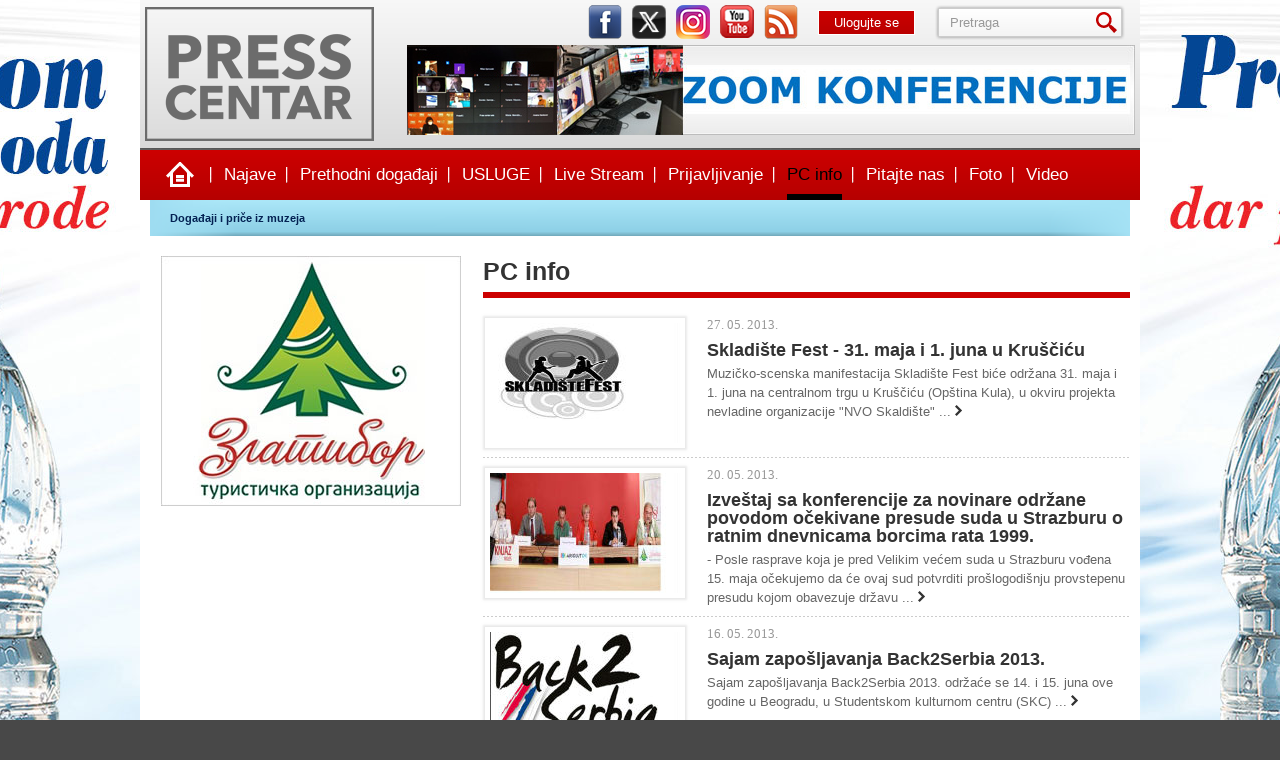

--- FILE ---
content_type: text/html;charset=utf-8
request_url: https://presscentar.uns.org.rs/info.html?position=137
body_size: 5998
content:





























<!DOCTYPE html PUBLIC "-//W3C//DTD XHTML 1.0 Transitional//EN" "http://www.w3.org/TR/xhtml1/DTD/xhtml1-transitional.dtd">
<html xmlns="http://www.w3.org/1999/xhtml" xml:lang="sr" lang="sr">
    <head>
        <meta http-equiv="Content-Type" content="text/html; charset=utf-8" />
        <title>UNS Press centar :: PC info   / position=137</title>
        <link href="/css/layout.css" rel="stylesheet" type="text/css" />
        <link href="/css/global.css" rel="stylesheet" type="text/css" />
        <link href="/css/collector.css" rel="stylesheet" type="text/css" />
        <script language="javascript" type="text/javascript" src="/js/lib/jquery-1.3.2.min.js"></script>
        <!--[if IE 6]><link href="/css/ie6.css" rel="stylesheet" type="text/css" /><![endif]-->
        <!--[if IE 7]><link href="/css/ie7.css" rel="stylesheet" type="text/css" /><![endif]-->
        <!--[if IE 8]><link href="/css/ie8.css" rel="stylesheet" type="text/css" /><![endif]-->
        <link rel="icon" href="/img/favicon.ico" type="image/ico"/>
    	<script>
		  (function(i,s,o,g,r,a,m){i['GoogleAnalyticsObject']=r;i[r]=i[r]||function(){
		  (i[r].q=i[r].q||[]).push(arguments)},i[r].l=1*new Date();a=s.createElement(o),
		  m=s.getElementsByTagName(o)[0];a.async=1;a.src=g;m.parentNode.insertBefore(a,m)
		  })(window,document,'script','//www.google-analytics.com/analytics.js','ga');
		
		  ga('create', 'UA-32268459-2', 'auto');
		  ga('send', 'pageview');
		
		</script>
        <script>
		  (function(i,s,o,g,r,a,m){i['
		GoogleAnalyticsObject']=r;i[r]=i[r]||function(){
		  (i[r].q=i[r].q||[]).push(arguments)},i[r].l=1*new Date();a=s.createElement(o),
		  m=s.getElementsByTagName(o)[0];a.async=1;a.src=g;m.parentNode.insertBefore(a,m)
		  })(window,document,'script','//www.google-analytics.com/analytics.js','ga');
		
		  ga('create', 'UA-32268459-3', 'auto');
		  ga('send', 'pageview');
		
		</script>
        <meta name="description" content="" />
        <link href="/css/plugins/story.css" rel="stylesheet" type="text/css" />
        <link rel="alternate" type="application/rss+xml" title="UNS Press centar :: PC info" href="/info/rss.html" />
    </head>
    <body>
    
        <div class="brandingBannerLeft">




















    
        
        <a href="http://www.prolomvoda.com" title="Prolom voda" class="freeEntryImgBox">
            <img src="/sw4i/imgs/image.jpg?articleId=799&code=banner360x1080"
                 width="360" height="1080" border="0"
                 alt="Prolom voda" title="Prolom voda"/>
        </a>
    
</div>
        <div class="brandingBannerRight">




















    
        
        <a href="http://www.prolomvoda.com" title="Prolom voda" class="freeEntryImgBox">
            <img src="/sw4i/imgs/image.jpg?articleId=801&code=banner360x1080"
                 width="360" height="1080" border="0"
                 alt="Prolom voda" title="Prolom voda"/>
        </a>
    
</div>
        
        <div id="container">   

            










<div id="header">
	
    
	
	
	    <div class="logo">
		<a href="/" title="UNS Press centar">
		    UNS Press centar
		</a>
	    </div>
	
    
    
    
   
   <div class="searchForm">




<form action="/sr/search.html" method="get" name="searchForm" id="searchForm" class="searchForm">
    <fieldset class="searchFieldset">
        <input type="hidden" name="lang" value="sr" />
        <input id="searchText" class="searchInput" name="searchText" type="text" value="Pretraga" onfocus="hideValue('Pretraga');" onblur="showValue('Pretraga');"/>
        <button name="ok" id="ok" class="searchButton" title="Pretraga">Pretraga</button>
    </fieldset>
</form>
</div>
   
   <div id="secondaryNavigation">




<div class="menu">
	
































</div>
</div>
    
   <div class="userNav">







    <ul>
        
            
            
                <li><a href="/user/login.html"><span>Ulogujte se</span></a></li>
                
            
        
    </ul>
</div>
   <div class="socialNav">

<div class="social">
    <ul class="fix">
        <li class="facebook"><a href="http://www.facebook.com/PressCentarUNS" target="_blank">facebook</a></li>
        <li class="twitter"><a href="https://twitter.com/PressCentarBgd" target="_blank">twitter</a></li>
        <li class="instagram"><a href="https://www.instagram.com/press_centar_uns/" target="_blank">instagram</a></li>
	<li class="youtube"><a href="https://www.youtube.com/channel/UCe5T_8Szsm6oMRwBbaoGFWQ" target="_blank">youtube</a></li>
        <li class="rss"><a href="/rss.html">rss</a></li>
    </ul>
</div></div>
    
    
    
    <div class="languageHolder">




    
    <div class="languageBar"><span class="language">Language: </span>
        <dl class="dropdown">
        	<dt><a href="#"><span>Srpski</span></a></dt>
        	<dd>
                <ul>
                
            	
            </ul>
        </dd>
    	</dl>
    </div>

</div>
    
    <div class="banerTop fix">






















    
    <a href="http://presscentar.uns.org.rs/info/3883/onlajn---zoom-konferencije-u-press-centru-uns-a.html" title="Zoom konferencije" class="freeEntryImgBox">
        <img src="/sw4i/imgs/image.jpg?articleId=796&code=banner728x90"
             width="728" height="90" border="0"
             alt="Zoom konferencije" title="Zoom konferencije"/>
    </a>

</div>
    
    <div id="primaryNavigation">




<div class="nav fix">
	
































	
		









<ul>
	
		<li class="  first">
			













<a href="/" class=" ">
    
	Naslovna
	
</a>

		</li>
	
		<li class=" ">
			













<a href="/announcements.html" class=" ">
    
	Najave
	
</a>

		</li>
	
		<li class=" ">
			













<a href="/previous-events.html" class=" ">
    
	Prethodni događaji
	
</a>

		</li>
	
		<li class=" ">
			













<a href="/about-center.html" class=" ">
    
	USLUGE
	
</a>

		</li>
	
		<li class=" ">
			













<a href="/LiveStream.html" class=" ">
    
	Live Stream
	
</a>

		</li>
	
		<li class=" ">
			













<a href="/registration.html" class=" ">
    
	Prijavljivanje
	
</a>

		</li>
	
		<li class="  onPath">
			













<a href="/info.html" class="  onPath">
    
	PC info
	
</a>

		</li>
	
		<li class=" ">
			













<a href="/ask-us.html" class=" ">
    
	Pitajte nas
	
</a>

		</li>
	
		<li class=" ">
			













<a href="/foto.html" class=" ">
    
	Foto
	
</a>

		</li>
	
		<li class="  last">
			













<a href="/video.html" class=" ">
    
	Video
	
</a>

		</li>
	
</ul>
	
	
    
	
	
	

</div></div>

    
	
    
    <script>
        function openPopup(url) {
            window.open(url, "popup_id", "location=no,scrollbars=no,resizeble=no,status=no,width=400,height=470");
            return false;
        }
    </script>

</div>

            <div id="main" class="fix">
            
            	<div id="topFull">
                	<div id="path">








		













<a href="/" class="">
    
	Naslovna
	
</a>

		&nbsp;|&nbsp;

		














    
	PC info
	


		

</div>
        





        
































	
	
		<div class="horizontalSubNavigation fix">









<ul>
	
		<li class="   depth2 last first">
			













<a href="/info/Vesti-iz-muzeja.html" class="   depth2">
    <span class="menuItemLeft"></span>
	<span class=" ">
	Događaji i priče iz muzeja
	</span>
    <span class="menuItemRight"></span>
</a>

		</li>
	
</ul></div>
	
    
	
	
	


                </div>

                <div id="stripe1">
                    
                </div>

                <div id="content">
                    <h1>PC info</h1>
        <div class="browser fix">
            














    

    
    
        
            <div class="dataNav storyNav  fix">









    
        
        
        
        
            
                <a class="mediumThumb" href="/info/504/skladiste-fest---31-maja-i-1-juna-u-kruscicu.html">
                    








<img src="/sw4i/thumbnail/skladiste rok.jpg?thumbId=8151&amp;fileSize=4945&amp;lastModified=1369653039000&amp;contentType=image/jpeg"
	style="" class=""
	width="190" height="120" alt="Skladište Fest - 31. maja i 1. juna u Kruščiću" title="Skladište Fest - 31. maja i 1. juna u Kruščiću" />

                </a>
            
        
        
        
        
        
        
        
        
        
        
        
         
        
        
        
        
        
        
        
        
    
        
        
        
        
        
        
        
        
        
        
        
        
        
        
         
        
        
        
        <p class="eventDate">27. 05. 2013.</p>
        
        
        
        
    
        
        
        
        
        
        
        
        
        <h2 class="title"><a href="/info/504/skladiste-fest---31-maja-i-1-juna-u-kruscicu.html" title="Skladište Fest - 31. maja i 1. juna u Kruščiću">Skladište Fest - 31. maja i 1. juna u Kruščiću</a></h2>
        
        
        
        
        
         
        
        
        
        
        
        
        
        
    
        
        
        
        
        
        
        
        
        
        
        
        <p class="leadShort">Muzičko-scenska manifestacija Skladište Fest biće održana 31. maja i 1. juna na centralnom trgu u Kruščiću (Opština Kula), u okviru projekta nevladine organizacije "NVO Skaldište" ...</p>
        
        
         
        
        
        
        
        
        
        
        
    
        
        
        
        
        
        
        
        
        
        
        
        
        
        
         
        
        
        
        
        
        
        
        <a class="moreImg" href="/info/504/skladiste-fest---31-maja-i-1-juna-u-kruscicu.html" title="Skladište Fest - 31. maja i 1. juna u Kruščiću"><img src="/img/readMore.png" /></a>
    

</div>
        
            <div class="dataNav storyNav  fix">









    
        
        
        
        
            
                <a class="mediumThumb" href="/info/500/izvestaj-sa-konferencije-za-novinare-odrzane-povodom-ocekivane-presude-suda-u-strazburu-o-ratnim-dnevnicama-borcima-rata-1999-.html">
                    








<img src="/sw4i/thumbnail/IMG_9971.JPG?thumbId=8155&amp;fileSize=7375&amp;lastModified=1369653472000&amp;contentType=image/jpeg"
	style="" class=""
	width="190" height="120" alt="Izveštaj sa konferencije za novinare održane povodom očekivane presude suda u Strazburu o ratnim dnevnicama borcima rata 1999.   " title="Izveštaj sa konferencije za novinare održane povodom očekivane presude suda u Strazburu o ratnim dnevnicama borcima rata 1999.   " />

                </a>
            
        
        
        
        
        
        
        
        
        
        
        
         
        
        
        
        
        
        
        
        
    
        
        
        
        
        
        
        
        
        
        
        
        
        
        
         
        
        
        
        <p class="eventDate">20. 05. 2013.</p>
        
        
        
        
    
        
        
        
        
        
        
        
        
        <h2 class="title"><a href="/info/500/izvestaj-sa-konferencije-za-novinare-odrzane-povodom-ocekivane-presude-suda-u-strazburu-o-ratnim-dnevnicama-borcima-rata-1999-.html" title="Izveštaj sa konferencije za novinare održane povodom očekivane presude suda u Strazburu o ratnim dnevnicama borcima rata 1999.   ">Izveštaj sa konferencije za novinare održane povodom očekivane presude suda u Strazburu o ratnim dnevnicama borcima rata 1999.   </a></h2>
        
        
        
        
        
         
        
        
        
        
        
        
        
        
    
        
        
        
        
        
        
        
        
        
        
        
        <p class="leadShort">-  Posle rasprave koja je pred Velikim većem suda u Strazburu vođena 15. maja očekujemo da će ovaj sud potvrditi prošlogodišnju provstepenu presudu kojom obavezuje državu ...</p>
        
        
         
        
        
        
        
        
        
        
        
    
        
        
        
        
        
        
        
        
        
        
        
        
        
        
         
        
        
        
        
        
        
        
        <a class="moreImg" href="/info/500/izvestaj-sa-konferencije-za-novinare-odrzane-povodom-ocekivane-presude-suda-u-strazburu-o-ratnim-dnevnicama-borcima-rata-1999-.html" title="Izveštaj sa konferencije za novinare održane povodom očekivane presude suda u Strazburu o ratnim dnevnicama borcima rata 1999.   "><img src="/img/readMore.png" /></a>
    

</div>
        
            <div class="dataNav storyNav  fix">









    
        
        
        
        
            
                <a class="mediumThumb" href="/info/497/sajam-zaposljavanja-back2serbia-2013.html">
                    








<img src="/sw4i/thumbnail/sajam.jpg?thumbId=8009&amp;fileSize=7845&amp;lastModified=1368695969000&amp;contentType=image/jpeg"
	style="" class=""
	width="190" height="120" alt="Sajam zapošljavanja Back2Serbia  2013." title="Sajam zapošljavanja Back2Serbia  2013." />

                </a>
            
        
        
        
        
        
        
        
        
        
        
        
         
        
        
        
        
        
        
        
        
    
        
        
        
        
        
        
        
        
        
        
        
        
        
        
         
        
        
        
        <p class="eventDate">16. 05. 2013.</p>
        
        
        
        
    
        
        
        
        
        
        
        
        
        <h2 class="title"><a href="/info/497/sajam-zaposljavanja-back2serbia-2013.html" title="Sajam zapošljavanja Back2Serbia  2013.">Sajam zapošljavanja Back2Serbia  2013.</a></h2>
        
        
        
        
        
         
        
        
        
        
        
        
        
        
    
        
        
        
        
        
        
        
        
        
        
        
        <p class="leadShort">Sajam zapošljavanja Back2Serbia 2013.  održaće se 14. i 15. juna ove godine u Beogradu, u Studentskom kulturnom centru (SKC) ...</p>
        
        
         
        
        
        
        
        
        
        
        
    
        
        
        
        
        
        
        
        
        
        
        
        
        
        
         
        
        
        
        
        
        
        
        <a class="moreImg" href="/info/497/sajam-zaposljavanja-back2serbia-2013.html" title="Sajam zapošljavanja Back2Serbia  2013."><img src="/img/readMore.png" /></a>
    

</div>
        
            <div class="dataNav storyNav  fix">









    
        
        
        
        
            
                <a class="mediumThumb" href="/info/490/humanitarni-koncert-za-novosadsko-porodiliste-betanija.html">
                    








<img src="/sw4i/thumbnail/Koncert 1.jpg?thumbId=7692&amp;fileSize=11681&amp;lastModified=1366379161000&amp;contentType=image/jpeg"
	style="" class=""
	width="190" height="120" alt="Humanitarni koncert za novosadsko porodilište &#034;Betanija&#034;" title="Humanitarni koncert za novosadsko porodilište &#034;Betanija&#034;" />

                </a>
            
        
        
        
        
        
        
        
        
        
        
        
         
        
        
        
        
        
        
        
        
    
        
        
        
        
        
        
        
        
        
        
        
        
        
        
         
        
        
        
        <p class="eventDate">19. 04. 2013.</p>
        
        
        
        
    
        
        
        
        
        
        
        
        
        <h2 class="title"><a href="/info/490/humanitarni-koncert-za-novosadsko-porodiliste-betanija.html" title="Humanitarni koncert za novosadsko porodilište "Betanija"">Humanitarni koncert za novosadsko porodilište "Betanija"</a></h2>
        
        
        
        
        
         
        
        
        
        
        
        
        
        
    
        
        
        
        
        
        
        
        
        
        
        
        <p class="leadShort">Humanitarno udruženje Leo klub Neoplanta organizuje koncert "LEO NS FEST", u subotu 27. aprila sa početkom u 22.00 sata, u klubu Route 66 u Novom Sadu ...</p>
        
        
         
        
        
        
        
        
        
        
        
    
        
        
        
        
        
        
        
        
        
        
        
        
        
        
         
        
        
        
        
        
        
        
        <a class="moreImg" href="/info/490/humanitarni-koncert-za-novosadsko-porodiliste-betanija.html" title="Humanitarni koncert za novosadsko porodilište "Betanija""><img src="/img/readMore.png" /></a>
    

</div>
        
            <div class="dataNav storyNav  fix">









    
        
        
        
        
            
                <a class="mediumThumb" href="/info/486/medjunarodna-konferencija-startup-live-belgrade-od-10-do-13-maja.html">
                    








<img src="/sw4i/thumbnail/start up.jpg?thumbId=7624&amp;fileSize=8896&amp;lastModified=1366123572000&amp;contentType=image/jpeg"
	style="" class=""
	width="190" height="120" alt="Međunarodna konferencija STARTUP LIVE Belgrade od 10. do 13. maja" title="Međunarodna konferencija STARTUP LIVE Belgrade od 10. do 13. maja" />

                </a>
            
        
        
        
        
        
        
        
        
        
        
        
         
        
        
        
        
        
        
        
        
    
        
        
        
        
        
        
        
        
        
        
        
        
        
        
         
        
        
        
        <p class="eventDate">16. 04. 2013.</p>
        
        
        
        
    
        
        
        
        
        
        
        
        
        <h2 class="title"><a href="/info/486/medjunarodna-konferencija-startup-live-belgrade-od-10-do-13-maja.html" title="Međunarodna konferencija STARTUP LIVE Belgrade od 10. do 13. maja">Međunarodna konferencija STARTUP LIVE Belgrade od 10. do 13. maja</a></h2>
        
        
        
        
        
         
        
        
        
        
        
        
        
        
    
        
        
        
        
        
        
        
        
        
        
        
        <p class="leadShort">Međunarodna konferencija STARTUP LIVE Belgrade,  posvećena mladim inovatorima, menadžerima i preduzetnicima, održaće od 10. do 13. maja 2013. godine  u  velikoj sali Studentskog ...</p>
        
        
         
        
        
        
        
        
        
        
        
    
        
        
        
        
        
        
        
        
        
        
        
        
        
        
         
        
        
        
        
        
        
        
        <a class="moreImg" href="/info/486/medjunarodna-konferencija-startup-live-belgrade-od-10-do-13-maja.html" title="Međunarodna konferencija STARTUP LIVE Belgrade od 10. do 13. maja"><img src="/img/readMore.png" /></a>
    

</div>
        
            <div class="dataNav storyNav  fix">









    
        
        
        
        
            
                <a class="mediumThumb" href="/info/485/tondach-na-sajmu-gradjevinarstva-2013--prvih-10-godina-usrbiji.html">
                    








<img src="/sw4i/thumbnail/tondach.jpg?thumbId=7620&amp;fileSize=8854&amp;lastModified=1366110037000&amp;contentType=image/jpeg"
	style="" class=""
	width="190" height="120" alt="TONDACH na Sajmu građevinarstva 2013.- PRVIH 10 GODINA USRBIJI" title="TONDACH na Sajmu građevinarstva 2013.- PRVIH 10 GODINA USRBIJI" />

                </a>
            
        
        
        
        
        
        
        
        
        
        
        
         
        
        
        
        
        
        
        
        
    
        
        
        
        
        
        
        
        
        
        
        
        
        
        
         
        
        
        
        <p class="eventDate">16. 04. 2013.</p>
        
        
        
        
    
        
        
        
        
        
        
        
        
        <h2 class="title"><a href="/info/485/tondach-na-sajmu-gradjevinarstva-2013--prvih-10-godina-usrbiji.html" title="TONDACH na Sajmu građevinarstva 2013.- PRVIH 10 GODINA USRBIJI">TONDACH na Sajmu građevinarstva 2013.- PRVIH 10 GODINA USRBIJI</a></h2>
        
        
        
        
        
         
        
        
        
        
        
        
        
        
    
        
        
        
        
        
        
        
        
        
        
        
        <p class="leadShort">Kompanija Tondach - Potisje Kanjiža ove godine obeležava dva značajna jubileja: 110 godina postojanja, kao i 10 godina prisustva Tondach-а u našoj zemlji ...</p>
        
        
         
        
        
        
        
        
        
        
        
    
        
        
        
        
        
        
        
        
        
        
        
        
        
        
         
        
        
        
        
        
        
        
        <a class="moreImg" href="/info/485/tondach-na-sajmu-gradjevinarstva-2013--prvih-10-godina-usrbiji.html" title="TONDACH na Sajmu građevinarstva 2013.- PRVIH 10 GODINA USRBIJI"><img src="/img/readMore.png" /></a>
    

</div>
        
            <div class="dataNav storyNav  fix">









    
        
        
        
        
            
                <a class="mediumThumb" href="/info/484/predavanje-reinharda-krumma-na-fakultetu-politickih-nauka-.html">
                    








<img src="/sw4i/thumbnail/ebart.jpg?thumbId=7579&amp;fileSize=7062&amp;lastModified=1366030679000&amp;contentType=image/jpeg"
	style="" class=""
	width="190" height="120" alt="Predavanje Reinharda Krumma na Fakultetu političkih nauka        " title="Predavanje Reinharda Krumma na Fakultetu političkih nauka        " />

                </a>
            
        
        
        
        
        
        
        
        
        
        
        
         
        
        
        
        
        
        
        
        
    
        
        
        
        
        
        
        
        
        
        
        
        
        
        
         
        
        
        
        <p class="eventDate">15. 04. 2013.</p>
        
        
        
        
    
        
        
        
        
        
        
        
        
        <h2 class="title"><a href="/info/484/predavanje-reinharda-krumma-na-fakultetu-politickih-nauka-.html" title="Predavanje Reinharda Krumma na Fakultetu političkih nauka        ">Predavanje Reinharda Krumma na Fakultetu političkih nauka        </a></h2>
        
        
        
        
        
         
        
        
        
        
        
        
        
        
    
        
        
        
        
        
        
        
        
        
        
        
        <p class="leadShort">Predavanje Reinharda Krumma na temu "Da li revolucija medija ugrožava demokratiju i civilno društvo- iskustva iz Nemačke i Rusije?" održaće se 22. aprila u 18 sati u slušaonici ...</p>
        
        
         
        
        
        
        
        
        
        
        
    
        
        
        
        
        
        
        
        
        
        
        
        
        
        
         
        
        
        
        
        
        
        
        <a class="moreImg" href="/info/484/predavanje-reinharda-krumma-na-fakultetu-politickih-nauka-.html" title="Predavanje Reinharda Krumma na Fakultetu političkih nauka        "><img src="/img/readMore.png" /></a>
    

</div>
        
            <div class="dataNav storyNav  fix">









    
        
        
        
        
            
                <a class="mediumThumb" href="/info/482/izlozba-junastvom-u-slavu-u-domu-vojske-srbije.html">
                    








<img src="/sw4i/thumbnail/dv.jpg?thumbId=7567&amp;fileSize=9594&amp;lastModified=1366017638000&amp;contentType=image/jpeg"
	style="" class=""
	width="190" height="120" alt="Izložba &#034;Junaštvom u slavu&#034; u Domu Vojske Srbije" title="Izložba &#034;Junaštvom u slavu&#034; u Domu Vojske Srbije" />

                </a>
            
        
        
        
        
        
        
        
        
        
        
        
         
        
        
        
        
        
        
        
        
    
        
        
        
        
        
        
        
        
        
        
        
        
        
        
         
        
        
        
        <p class="eventDate">15. 04. 2013.</p>
        
        
        
        
    
        
        
        
        
        
        
        
        
        <h2 class="title"><a href="/info/482/izlozba-junastvom-u-slavu-u-domu-vojske-srbije.html" title="Izložba "Junaštvom u slavu" u Domu Vojske Srbije">Izložba "Junaštvom u slavu" u Domu Vojske Srbije</a></h2>
        
        
        
        
        
         
        
        
        
        
        
        
        
        
    
        
        
        
        
        
        
        
        
        
        
        
        <p class="leadShort">Izložba fotografija i slika pod nazivom "Junaštvom u slavu" otvorena je danas u Velikoj galeriji Doma Vojske i trajaće do 30. aprila ...</p>
        
        
         
        
        
        
        
        
        
        
        
    
        
        
        
        
        
        
        
        
        
        
        
        
        
        
         
        
        
        
        
        
        
        
        <a class="moreImg" href="/info/482/izlozba-junastvom-u-slavu-u-domu-vojske-srbije.html" title="Izložba "Junaštvom u slavu" u Domu Vojske Srbije"><img src="/img/readMore.png" /></a>
    

</div>
        
            <div class="dataNav storyNav  fix">









    
        
        
        
        
            
                <a class="mediumThumb" href="/info/479/ras-u-tehnologiji-oblaka----besplatni-javni-servis-za-srpski-jezik-na-internetu.html">
                    








<img src="/sw4i/thumbnail/srbosoft.jpg?thumbId=7503&amp;fileSize=4264&amp;lastModified=1364891265000&amp;contentType=image/jpeg"
	style="" class=""
	width="190" height="120" alt="RAS U TEHNOLOGIJI &#034;OBLAKA“ -- Besplatni javni servis za srpski jezik na internetu" title="RAS U TEHNOLOGIJI &#034;OBLAKA“ -- Besplatni javni servis za srpski jezik na internetu" />

                </a>
            
        
        
        
        
        
        
        
        
        
        
        
         
        
        
        
        
        
        
        
        
    
        
        
        
        
        
        
        
        
        
        
        
        
        
        
         
        
        
        
        <p class="eventDate">02. 04. 2013.</p>
        
        
        
        
    
        
        
        
        
        
        
        
        
        <h2 class="title"><a href="/info/479/ras-u-tehnologiji-oblaka----besplatni-javni-servis-za-srpski-jezik-na-internetu.html" title="RAS U TEHNOLOGIJI "OBLAKA“ -- Besplatni javni servis za srpski jezik na internetu">RAS U TEHNOLOGIJI "OBLAKA“ -- Besplatni javni servis za srpski jezik na internetu</a></h2>
        
        
        
        
        
         
        
        
        
        
        
        
        
        
    
        
        
        
        
        
        
        
        
        
        
        
        <p class="leadShort">Programski paket RAS, već dve decenije standard za digitalnu obradu srpskog teksta, odnedavno obogaćen novim opcijama i praćen novim programima, sada se u izdanju Srbosofta ...</p>
        
        
         
        
        
        
        
        
        
        
        
    
        
        
        
        
        
        
        
        
        
        
        
        
        
        
         
        
        
        
        
        
        
        
        <a class="moreImg" href="/info/479/ras-u-tehnologiji-oblaka----besplatni-javni-servis-za-srpski-jezik-na-internetu.html" title="RAS U TEHNOLOGIJI "OBLAKA“ -- Besplatni javni servis za srpski jezik na internetu"><img src="/img/readMore.png" /></a>
    

</div>
        
            <div class="dataNav storyNav lastStoryNav fix">









    
        
        
        
        
            
                <a class="mediumThumb" href="/info/478/konferencija-o-bezbednosti-u-ugostiteljskim-objektima-visoki-standardi-bezbednosti---zastitni-znak-kvaliteta.html">
                    








<img src="/sw4i/thumbnail/konf.jpg?thumbId=7499&amp;fileSize=5038&amp;lastModified=1364828211000&amp;contentType=image/jpeg"
	style="" class=""
	width="190" height="120" alt="Konferencija o bezbednosti u ugostiteljskim objektima: &#034;Visoki standardi bezbednosti - zaštitni   znak kvaliteta&#034;" title="Konferencija o bezbednosti u ugostiteljskim objektima: &#034;Visoki standardi bezbednosti - zaštitni   znak kvaliteta&#034;" />

                </a>
            
        
        
        
        
        
        
        
        
        
        
        
         
        
        
        
        
        
        
        
        
    
        
        
        
        
        
        
        
        
        
        
        
        
        
        
         
        
        
        
        <p class="eventDate">01. 04. 2013.</p>
        
        
        
        
    
        
        
        
        
        
        
        
        
        <h2 class="title"><a href="/info/478/konferencija-o-bezbednosti-u-ugostiteljskim-objektima-visoki-standardi-bezbednosti---zastitni-znak-kvaliteta.html" title="Konferencija o bezbednosti u ugostiteljskim objektima: "Visoki standardi bezbednosti - zaštitni   znak kvaliteta"">Konferencija o bezbednosti u ugostiteljskim objektima: "Visoki standardi bezbednosti - zaštitni   znak kvaliteta"</a></h2>
        
        
        
        
        
         
        
        
        
        
        
        
        
        
    
        
        
        
        
        
        
        
        
        
        
        
        <p class="leadShort">Redakcija stručnog časopisa za savremeno hotelijerstvo & turizam "Turistički svet" i Agencija specijalizovana za poslove bezbednosnog menadžmenta i inženjering "Alansa Inženjering" ...</p>
        
        
         
        
        
        
        
        
        
        
        
    
        
        
        
        
        
        
        
        
        
        
        
        
        
        
         
        
        
        
        
        
        
        
        <a class="moreImg" href="/info/478/konferencija-o-bezbednosti-u-ugostiteljskim-objektima-visoki-standardi-bezbednosti---zastitni-znak-kvaliteta.html" title="Konferencija o bezbednosti u ugostiteljskim objektima: "Visoki standardi bezbednosti - zaštitni   znak kvaliteta""><img src="/img/readMore.png" /></a>
    

</div>
        
    


            






<script type="text/javascript">
    function jump(){
        var el = document.getElementById("position");
        var url = document.getElementById("url").value;
        location = url + 'position=' + (el.value-1);
    }
</script>



    <div class="pagination fix">

      

        <ul>

            

                
                <li class="first"><a href="/info.html?position=0"><<</a></li>
                
                <li class="previous"><a href="/info.html?position=136"><</a></li>

            

            
            

            
            


            <li class="more">...</li>
            
                
                    
                    
                    <li><a href="/info.html?position=136">137</a></li>
                
                
            
                
                    <li class="active">138</li>
                    
                    
                
                
            
                
                    
                    
                    <li><a href="/info.html?position=138">139</a></li>
                
                
            
            <li class="more">...</li>

            

                
                <li class="next"><a href="/info.html?position=138">></a></li>
                
                <li class="last"><a href="/info.html?position=155">>></a></li>

            

        </ul>
    </div>




        </div>
                </div>

                <div id="stripe2">
                    
        
       	











    
    
    









<div class="banner300 fix clear">
    
        
        <a href="http://www.zlatibor.org.rs/" title="Zlatibor" class="freeEntryImgBox">
            <img src="/sw4i/imgs/image.jpg?articleId=806&code=banner300x250"
                 width="300" height="250" border="0"
                 alt="Zlatibor" title="Zlatibor"/>
        </a>
    
</div>


                </div>

            </div>

        </div>

        











<div id="footer">
	<div class="footerBox fix">
        <div class="partLeft left">
        <div class="logoFooter"><a href="/"><img src="/img/logoFooter2.png" /></a></div>
        <div class="logoUNS"><a href="http://www.uns.org.rs" target="_blank"><img src="/img/logoUNS.png" /></a></div>
        <p class="copy clear">Copyright 
             2026
            UNS Press centar&nbsp;&nbsp;|&nbsp;&nbsp;All rights reserved.</p>
        <p class="power">Powered by <a href="http://www.inbox-online.com" target="_blank">Inbox</a></p>
        </div>
        
        <div class="footernav right">

































	
	
    
	
	
		












<ul>
	

		

		<li class=" depth0 first">
			













<a href="/" class=" ">
    
	Naslovna
	
</a>


		
		</li>
			
		

	

		

		<li class=" depth1">
			













<a href="/announcements.html" class=" ">
    
	Najave
	
</a>


		
		</li>
			
		

	

		

		<li class=" depth1">
			













<a href="/previous-events.html" class=" ">
    
	Prethodni događaji
	
</a>


		
		</li>
			
		

	

		

		<li class=" depth1">
			













<a href="/about-center.html" class=" ">
    
	USLUGE
	
</a>


		
		</li>
			
		

	

		

		<li class=" depth1">
			













<a href="/LiveStream.html" class=" ">
    
	Live Stream
	
</a>


		
		</li>
			
		

	

		

		<li class=" depth1">
			













<a href="/registration.html" class=" ">
    
	Prijavljivanje
	
</a>


		
		</li>
			
		

	

		

		<li class=" depth1">
			













<a href="/info.html" class=" ">
    
	PC info
	
</a>


		
		</li>
			
		

	

		

		<li class=" depth1">
			













<a href="/ask-us.html" class=" ">
    
	Pitajte nas
	
</a>


		
		</li>
			
		

	

		

		<li class=" depth1">
			













<a href="/foto.html" class=" ">
    
	Foto
	
</a>


		
		</li>
			
		

	

		

		<li class=" depth1 last">
			













<a href="/video.html" class=" ">
    
	Video
	
</a>


		
		</li>
			
		

	
</ul>
	
	

            </div>
            
    </div>
</div>

        
        <script language="javascript" type="text/javascript" src="/js/lib/sw4i-global-1.0.0.js"></script>
        <script language="javascript" type="text/javascript" src="/js/lib/sw4i-social-api-1.0.0.js"></script>
        <script language="javascript" type="text/javascript" src="/js/languageDropDown.js"></script>
        <script language="javascript" type="text/javascript" src="/js/thumbView.js"></script>
        <script src="/calendarJS/calendar1.js" type="text/javascript"></script>
        <script type="text/javascript">
            var cal1Od = new calendar1(document.forms['searchStoryForm'].elements['dateOd']);
            cal1Od.year_scroll = true;
            cal1Od.time_comp = false;

            var cal1Do = new calendar1(document.forms['searchStoryForm'].elements['dateDo']);
            cal1Do.year_scroll = true;
            cal1Do.time_comp = false;
        </script>
    </body>
</html>


--- FILE ---
content_type: text/css
request_url: https://presscentar.uns.org.rs/css/layout.css
body_size: 607
content:
#container{margin:0 auto; width:1000px; position:relative; z-index:100}
#header { width:990px;height:200px; position:relative; margin:0 auto}
.languageHolder {display:none}

#main {width: 980px; margin: 0 auto; background-color: #fff; min-height:800px; padding: 0 10px;}

#topFull {padding-bottom: 20px;}
#path {display: none}
#stripe1 {display:none}
#content { border-bottom: 6px solid #666666; float: right; margin-bottom: 30px; padding-bottom: 20px; position: relative; width: 647px;}
#stripe2 { float: left; width: 315px;}

#footer {position:relative; background: #B50000 url(/img/footerBgrd.png) left top repeat-x; padding-bottom:30px;}
.footerBox {width:980px; margin:0 auto; position:relative}

.live {
	background: #dfdfdf;
	padding: 15px 0 15px 15px;
	margin: 20px 0 20px;
	color: #000;

}

.live ul {
	padding: 0;
	margin: 0;
	list-style: none;
}

.live ul li {
	margin: 0;
	font-family: Georgia,"Times New Roman",Times,serif;
	font-size: 13px;
	line-height: 13px;
	padding-bottom: 0px;
}

.live ul li p.eventDate {
	font-weight: bold;
}

.live ul li h2.title {
	font-size: 17px;
	margin-top: 15px;
	line-height: 125%;
	border-bottom: 6px solid #666666;
	font-family: Tahoma,Arial;
	padding-bottom: 5px;
}


.live ul li h2.title a {
	border-bottom: 1px solid #CC0000;
}

.live ul li h2.title a:hover {
	text-decoration: none;
	opacity: 0.7;
}


--- FILE ---
content_type: text/css
request_url: https://presscentar.uns.org.rs/css/global.css
body_size: 761
content:

/* HTML ELEMENTS
- - - - - - - - - - - - - - - - - - - - - - - - - - - - - - - - - - - - - - - - - - - - - - - - - -  */

* {margin: 0;padding: 0;}
html{}
body, p, ul, li, ul li p, ol li p, img, form, fieldset, input, text-area, select, button {margin:0; padding:0; border:0;}
body {background: #484848 url(/img/body.png) left top repeat-x; color:#666666; font-family:Arial,Helvetica,sans-serif; font-size:13px; line-height:150%;}
form, input, textarea, select { color: #666666; font-family: Georgia,"Times New Roman",Times,serif; font-size: 11px; font-style: italic;}
input, textarea, select {background-color:#FFFFFF;}

h1, h2, h3, h4, h5, h6 {color:#333333;font-weight:bold;line-height:125%;margin:0 0 10px; font-family: Arial, Helvetica, sans-serif;}
h1 {font-size: 28px; font-family:Tahoma, Arial}
h2 {font-size: 26px;}
h3 {font-size: 20px;}
h4 {font-size: 17px;}
h5 {font-size: 15px; font-weight: bold}
h6 {font-size: 14px; font-weight: bold}
p {padding-bottom:15px;}
ul, ol {margin: 0 0 15px 15px;}
ul li {margin:0 0 10px 20px;}
ol li {list-style-type: decimal; margin:0 0 10px 20px;}

/*----- Link ------*/

a{color:#CC0000;text-decoration: none;outline: none;}
a:hover {text-decoration: underline;}

/*----- Table ------*/

table{border-collapse:collapse;border-left:1px solid #4B4B4B;color:#FFF;margin:0 0 15px;text-align:left;width:100%;}
table thead tr td, table thead tr td th{background-color:#666666;border-bottom:1px solid #4B4B4B;border-right:1px solid #4B4B4B;border-top:1px solid #4B4B4B;color:#ffffff;font-weight:bold;padding:8px; font-size:15px; line-height:140%;}
table tbody tr td{background-color:#f0f0f0;border-bottom:1px solid #4B4B4B;border-right:1px solid #4B4B4B;border-top:1px solid #4B4B4B;padding:8px;color:#333333; font-size:13px; line-height:150%; font-family:Arial, Helvetica, sans-serif;}
table tbody tr th{background-color:#333333;border-bottom:1px solid #4B4B4B;border-right:1px solid #4B4B4B;border-top:1px solid #4B4B4B;color:#ffffff;font-weight:bold;padding:8px;font-size:15px; line-height:140%;}
table tbody tr td ul, table tbody tr td ol{margin:0;}

.marginR10 {margin-right:10px!important;}
.marginT15 {margin-top:15px!important;}

--- FILE ---
content_type: text/css
request_url: https://presscentar.uns.org.rs/css/collector.css
body_size: 412
content:
/* 
    Document   : platform
    Created on : Apr 11, 2011, 2:54:00 PM
    Author     : schmee
    Description:
        Purpose of the stylesheet follows.
*/

/* 
   TODO customize this sample style
   Syntax recommendation http://www.w3.org/TR/REC-CSS2/
*/


@import url("/css/platform.css");

/*---- NAVIGATION ----*/
@import url("/css/nav/nav.css");
@import url("/css/nav/sideBar.css");

/*---- MEDIA ----*/
@import url("/css/media/mediaList.css");
@import url("/css/media/lightboxMedia.css");

/*---- COMMENTS ----*/
@import url("/css/comments/comments.css");

/*---- PAGINATION ----*/
@import url("/css/pagination/pagination.css");

/*---- FORMS ----*/
@import url("/css/forms/forms.css");

/*---- BRANDING ----*/
@import url("/css/branding.css");

/*---- CORECTION FOR IE ----*/
[if IE 6] @import url("/css/ie6.css");
[if IE 7] @import url("/css/ie7.css");
[if IE 8] @import url("/css/ie8.css");




--- FILE ---
content_type: text/css
request_url: https://presscentar.uns.org.rs/css/plugins/story.css
body_size: 1276
content:


/* --------- BOX PROPERTIES --------- */

.box300 {}
.box625 {}

.box-right {margin:0 0 15px 30px; float: right;padding:0;}
.box-left {margin:0 30px 15px 0; float: left; padding:0;}
.box-center, .box625 {margin:0 auto 15px; float: none; display:block; clear: both;}

.boxImage{text-align:center;}
.boxImage img{ border: 1px solid #D4D4D4; margin-bottom: 5px; padding: 5px;}
.boxImageCaption{font-size:12px; font-style:italic; display: none}
.boxBody p{  background-color: #F0F0F0; color: #333333; font-family: Georgia,"Times New Roman",Times,serif; font-size: 21px; font-style: italic; line-height: 140%; padding: 15px;}
.boxFiles{background: none repeat scroll 0 0 #F0F0F0; padding: 15px 15px 5px;}
.boxFiles p{    border-bottom: 1px dashed #CCCCCC; color: #666666; font-family: Georgia,"Times New Roman",Times,serif; font-size: 12px; line-height: 150%;
margin-bottom: 5px; padding-bottom: 5px;}
.boxFiles p a{  background: url("/img/icons/download.png") no-repeat scroll left top transparent; color: #666666; display: block; line-height: 35px; padding-left: 40px;}
.boxFiles p.lastFile{border:none; margin:0;}

.boxLinks{ background: none repeat scroll 0 0 #F0F0F0; padding: 15px 15px 5px;}
.boxLinks p{    border-bottom: 1px dashed #CCCCCC; color: #666666; font-family: Georgia,"Times New Roman",Times,serif; font-size: 12px; line-height: 150%; margin-bottom: 5px; padding-bottom: 5px;}
.boxLinks p a{ background: url(/img/icons/link.png) left top no-repeat; color: #666666; display: block; line-height: 35px; padding-left: 40px;}
.boxLinks p.lastFile{border:none; margin:0;}

.boxCaption{ background: none repeat scroll 0 0 #333333; color: #FFFFFF; display: block; font-family: Arial,Helvetica,sans-serif; font-size: 13px;   font-weight: bold; line-height: 125%; padding: 10px;}


/* --------- ENTERFILET --------- */


/* -------------------  SEKVENCE -------------------- */
p.lead{  color: #666666; font-size: 14px; font-style: italic; line-height: 150%; padding-bottom: 20px;}

h1{ font-size:50px;}
.eventDate_eventPlace, .author_source{   background: url("/img/separatorGrey.gif") left bottom repeat-x; color: #999999; font-family: Georgia,"Times New Roman",Times,serif; font-size: 13px; line-height: 150%; margin-bottom: 10px; padding-bottom: 10px;}
.author_source{font-weight:bold; margin-bottom:10px;background: url(/img/dividers/divider_bg.gif) repeat-x left bottom;}
.author_source span{font-weight:normal;}
span.eventDate, span.author{padding-right:8px;}
span.eventPlace{border-left:1px solid #A7B2C3; font-weight:normal; padding-left:10px}
.sourceTitle{ font-weight:bold; border-left:1px solid #A7B2C3; padding-left:10px}
p.eventDate{ color: #999999; font-family: Georgia,"Times New Roman",Times,serif; font-size: 13px; line-height: 100%; padding-bottom: 10px;}
h2.title{color: #333333; font-family: Arial,Helvetica,sans-serif; font-size: 18px; line-height: 100%; margin-bottom: 5px;}
h2.title a {color: #333333; }
p.leadShort{color: #666666;
    display: inline;
    font-family: Tahoma,Arial;
    font-size: 13px;
    line-height: 150%;}

.listRight{ margin:0; padding:5px 0}
.listRight li{ margin:0; padding:5px 10px; border-bottom: 1px solid #2A4B75}
.listRight li.last{border-bottom: none}
.listRight li h2.title{ font-size:14px;}



/* -------------------  SHOWS -------------------- */

.partBox a.button{margin:-3px 10px 0 0; background: url(/img/buttons/sendCommentleft.png) no-repeat left top; padding:0 0 0 13px; height:26px; line-height:23px;}
.partBox a.button span{color:#032152; font-family:Tahoma, Arial; font-size:11px; line-height:120%; padding: 6px 10px 8px 5px;background: url(/img/buttons/sendCommentRight.png) no-repeat right top;}
.extras {  border-bottom: 1px solid #2A4B75; padding-bottom: 4px; margin-bottom: 4px;}
.extras p {padding-bottom: 4px; line-height: 120%}

.data .extras {width: 200px;float: right; border-bottom: 1px solid #2A4B75; border-top: 1px solid #2A4B75; padding-bottom: 4px; padding-top: 8px; margin-bottom: 4px; margin-top: 4px; margin-left: 10px; background-color: #02173C;}
.data .extras p {padding-bottom: 4px; line-height: 120%; margin-left: 8px;}

.data .listRight ul {padding: 0}
.data .listRight li{ margin:0; padding:10px 0px;}
.data .listRight li.last{border-bottom: 1px solid #2A4B75;}
.latestEpizodeTitle {margin-bottom: 5px; border-bottom: 1px solid #2A4B75; padding-bottom: 5px; margin-top: 15px;}


.marginTB20 {margin:20px 0px;}

--- FILE ---
content_type: text/css
request_url: https://presscentar.uns.org.rs/css/platform.css
body_size: 3940
content:
/* 
    Document   : platform
    Created on : Apr 11, 2011, 2:54:00 PM
    Author     : schmee
    Description:
        Purpose of the stylesheet follows.
*/

/* 
   TODO customize this sample style
   Syntax recommendation http://www.w3.org/TR/REC-CSS2/
*/


/*----- Easy Clearing ------*/

.fix:after {clear:both;content:'[.]';display:block;height:0;visibility:hidden;}
.fix {display:inline-block;}
.fix {display:block;}


/* frequenlty used */
.left {float: left;}
.right {float: right;}
img.left {float: left;margin: 0 10px 0 0;}
img.right {float: right;margin: 0 0 0 10px;}
.nom {margin:0 !important;}
.nop {padding:0 !important;}
.clear {clear:both !important;}
.hide {display:none !important;} 



/* LOGO
- - - - - - - - - - - - - - - - - - - - - - - - - - - - - - - - - - - - - - - - - - - - - - - - - -  */
/*h1.logo, div.logo{left:5px;margin:0;display:block; width: 149px; height:89px; position:absolute; top:32px;}
h1.logo a, div.logo a{background:transparent url(/img/logo2.png) no-repeat top left;cursor:pointer;display:block; text-indent:-2000px; height:89px;}*/

h1.logo, div.logo{left:0;margin:0;display:block; width: 229px; height:134px; position:absolute; top:7px;}
h1.logo a, div.logo a{background:transparent url(/img/logo3.png) no-repeat top left;cursor:pointer;display:block; text-indent:-2000px; height:134px;}

/* @end */

/* SEARCH FORM
- - - - - - - - - - - - - - - - - - - - - - - - - - - - - - - - - - - - - - - - - - - - - - - - - -  */

div.searchForm {
 float: right;
    margin: 5px 10px 0 0;
    width: 190px;
}
form.searchForm {
    width: 190px;
}
fieldset.searchFieldset {
    width: 190px;
}
fieldset.searchFieldset input.searchInput {
    background: url("/img/search/search.png") no-repeat scroll 0 0 transparent;
    color: #999999;
    float: left;
    font-family: Arial,Helvetica,sans-serif;
    font-size: 13px;
    font-style: normal;
    padding: 10px 15px;
    width: 130px;
}
fieldset.searchFieldset button.searchButton {
    background: url("/img/search/search.png") no-repeat scroll right top transparent;
    cursor: pointer;
    float: left;
    height: 35px;
    padding: 0;
    text-indent: -9999px;
    width: 30px;
}
fieldset.searchFieldset button.searchButton:hover {
    background: url("/img/search/search.png") no-repeat scroll right bottom transparent;
}

/* @end */

/* USER NAVIGATION
- - - - - - - - - - - - - - - - - - - - - - - - - - - - - - - - - - - - - - - - - - - - - - - - - -  */

.userNav {
    display: block;
    font-size: 13px;
    height: 29px;
    padding: 0;
	float:right;
	margin:8px 0 0 0;
}
.userNav ul {
    line-height: 29px;
    list-style: none outside none;
    margin: 0;
    padding: 0;
}
.userNav ul li {
    display: inline;
    margin: 0 10px 0 0;
}
.userNav ul li.last {
    border-right: medium none;
}
.userNav ul li a {
    background: url("/img/buttons/buttonBgrd.png") repeat-x scroll left top transparent;
    border: 1px solid #FFFFFF;
    color: #FFFFFF;
    font-family: Arial,Helvetica,sans-serif;
    padding: 4px 15px;
}
.userNav ul li a:hover {
    color: #F9CCCC;
    text-decoration: none;
}

/* @end */

/* SOCIAL
- - - - - - - - - - - - - - - - - - - - - - - - - - - - - - - - - - - - - - - - - - - - - - - - - -  */

#header .socialNav {float:right; margin-top:5px; margin-right:20px;}
#header .socialNav ul{list-style:none;margin:0;padding:0;}
#header .socialNav ul li{ margin:0 10px 0 0; display:inline; width:34px; height:34px; float:left}
#header .socialNav ul li.rss {margin-right:0;}
#header .socialNav ul li a{ text-indent:-2000px; display:block; width:34px; height:34px}
#header .socialNav ul li.rss a{ background:url(/img/icons/social/rss.png) no-repeat center center; }
#header .socialNav ul li.facebook a{ background:url(/img/icons/social/fb.png) no-repeat center center;}
#header .socialNav ul li.twitter a{ background:url(/img/icons/social/tw.png) no-repeat center center;}
#header .socialNav ul li.instagram a{ background:url(/img/icons/social/ig.png) no-repeat center center;}
#header .socialNav ul li.youtube a{ background:url(/img/icons/social/youtube.png) no-repeat center center;}

#footer .socialNav { position:absolute; bottom:0px; right:0px}
#footer .socialNav ul{list-style:none;margin:0;padding:0;}
#footer .socialNav ul li{ margin:0 10px 0 0; display:inline; width:30px; height:30px; float:left}
#footer .socialNav ul li a{ text-indent:-2000px; display:block; width:30px; height:30px}
#footer .socialNav ul li.rss a{ background:url(/img/icons/social/rss.png) no-repeat left top; }
#footer .socialNav ul li.facebook a{ background:url(/img/icons/social/fb.png) no-repeat left top;}
#footer .socialNav ul li.twitter a{ background:url(/img/icons/social/tw.png) no-repeat left top;}


.addthis_toolbox.addthis_default_style{ margin:20px 0}

.addthis_toolbox.addthis_default_style span {
    line-height: 10px !important;
}
.addthis_toolbox.addthis_default_style span.FBConnectButton {
    float:left;
	margin:1px 30px 0 0;
	
}
.addthis_toolbox.addthis_default_style{ margin:10px 0 15px 0; height:20px;}
.addthis_toolbox.addthis_default_style .twitter-share-button{ float:left}
.addthis_toolbox.addthis_default_style #___plusone_0{ float:left !important}
.addthis_toolbox.addthis_default_style .fb-like{ float:left !important}
.addthis_toolbox.addthis_default_style .facebook_share {  float:left !important}
.addthis_toolbox.addthis_default_style .fb-like span{width:130px !important;}
/* @end */

/* LANGUAGES
- - - - - - - - - - - - - - - - - - - - - - - - - - - - - - - - - - - - - - - - - - - - - - - - - -  */

.languageHolder { float:right;}

/* @end */

/* SECONDARY NAVIGATION
- - - - - - - - - - - - - - - - - - - - - - - - - - - - - - - - - - - - - - - - - - - - - - - - - -  */

#secondaryNavigation{ float:right; margin:8px 10px 0 0;}

/* @end */

/* PRIMARY NAVIGATION
- - - - - - - - - - - - - - - - - - - - - - - - - - - - - - - - - - - - - - - - - - - - - - - - - -  */

#primaryNavigation{;padding:0; position:absolute; bottom:0; padding:0px 5px;}

/* @end */

/* BANNER TOP
- - - - - - - - - - - - - - - - - - - - - - - - - - - - - - - - - - - - - - - - - - - - - - - - - -  */

.banerTop { position:absolute; right:0; top:45px;}


/* @end */

/* LIVESTREAM
- - - - - - - - - - - - - - - - - - - - - - - - - - - - - - - - - - - - - - - - - - - - - - - - - -  */

.liveStream {float: right; width: 155px; height: 52px; text-indent: -5000px; margin-top: 6px;}
.liveStream a {display: block; width: 155px; height: 52px; background-image: url(/img/liveStream.png); background-repeat: no-repeat; background-position: right top;}
.liveStream a:hover {background-position: right bottom}

/* @end */

/* PATH
- - - - - - - - - - - - - - - - - - - - - - - - - - - - - - - - - - - - - - - - - - - - - - - - - -  */

#path a {color: #FFF;text-decoration: none; font-size:13px}
#path a.current, #path a:hover {color: #F8D531;text-decoration: none;}

/* @end */

/* FOOTER
- - - - - - - - - - - - - - - - - - - - - - - - - - - - - - - - - - - - - - - - - - - - - - - - - -  */
#footer .partLeft { width:295px; padding-top:10px;}
#footer .partLeft .logoFooter { width:92px; float:left; margin-right:20px; margin-bottom:30px;}
#footer .partLeft .logoUNS { width:120px; float:left; margin-bottom:30px;}
#footer p.copy {color:#fff;font-size:13px; margin:0; line-height:150%; padding-bottom:5px;}
#footer p.power {color:#fff;font-size:13px; padding:0; margin:0; line-height:150%;}
#footer p.power a {text-decoration:underline; color:#FFFFFF;}
#footer p.power a:hover {text-decoration:none;}
#footer .footernav{ padding-top:20px;}
#footer .footernav ul{ margin:0; line-height:100%; list-style:none;}
#footer .footernav ul li {float: left;margin: 0 7px 0 0; padding:0 7px 0 0; font-family:Arial, Helvetica, sans-serif; line-height: 100%; 
background:url(/img/navSeparator.jpg) right center no-repeat;  }
#footer .footernav ul li.depth2 {clear: both;margin: 0;}
#footer .footernav ul li.last {margin:0; padding:0; background:none;}
#footer .footernav ul li a{color:#fff; display:block; font-size:13px;}
#footer .footernav ul li.first a {background:url(../img/homeFooter.png) left top no-repeat; width:17px; height:15px; display:block; text-indent:-2000em}
#footer .footernav ul li.depth1 a{color:#fff; }
#footer .footernav ul li.depth2 a{color:#C4D9EA; font-weight:normal; padding-bottom:5px;}

/* @end */

/* PRINT PAGE & SEND MAIL TO FRIEND
- - - - - - - - - - - - - - - - - - - - - - - - - - - - - - - - - - - - - - - - - - - - - - - - - -  */

a.printPage{background:transparent url(/img/icons/print.png) no-repeat left top;display:block;height:26px;position:absolute;right:39px;text-indent:-2000px;top:55px;width:26px;}
a.mailFriend{background:transparent url(/img/icons/mail.png) no-repeat left top;display:block;height:26px;position:absolute;right:10px;text-indent:-2000px;top:55px;width:26px;}
a.printPageWindow{display:none}

/* @end */

/* INCREASE FONT, DECREASE FONT, RESET FONT
- - - - - - - - - - - - - - - - - - - - - - - - - - - - - - - - - - - - - - - - - - - - - - - - - -  */

.fontSize{ position:relative;}
a.increaseFont{background:transparent url(/img/icons/font/increaseFont.png) no-repeat left top;display:block;height:26px;position:absolute;right:126px;text-indent:-2000px;top:55px;width:26px;}
a.resetFont{background:transparent url(/img/icons/font/resetFont.png) no-repeat left top;display:block;height:26px;position:absolute;right:97px;text-indent:-2000px;top:55px;width:26px;}
a.decreaseFont{background:transparent url(/img/icons/font/decreaseFont.png) no-repeat left top;display:block;height:26px;position:absolute;right:68px;text-indent:-2000px;top:55px;width:26px;}

/* @end */

/* THUMBS
- - - - - - - - - - - - - - - - - - - - - - - - - - - - - - - - - - - - - - - - - - - - - - - - - -  */

a.smallThumb {display:block;float:left;margin-right:20px;width: 205px; text-align:center; }
a.mediumThumb {display:block;float:left;margin-right:20px;width: 204px; text-align:center;}
a.largeThumb {display:block;float:left;margin-right:20px;width:204px; text-align:center}
a.smallThumb img, a.mediumThumb img, a.largeThumb img { box-shadow: 0 0 2px 2px rgba(212, 212, 212, 0.5); padding: 5px;}

/* @end */

/* HREF BUTTON
- - - - - - - - - - - - - - - - - - - - - - - - - - - - - - - - - - - - - - - - - - - - - - - - - -  */

a.button {background: transparent url(/img/buttons/href_Button_Left.png) no-repeat left top; display: block; height: 38px; line-height: 38px; margin: 0;
padding: 0 0 0 14px; text-decoration: none;}
a:link.button, a:active.button {text-decoration:none}
a.button span {background: transparent url(/img/buttons/href_Button_Right.png) no-repeat right top;  color: #FFFFFF; display: block; font-family: Tahoma,Arial; font-size: 14px; font-weight: bold; padding: 0 15px 0 0; text-transform: uppercase;}
a.button:hover span {color: #f8cccc;}
/*a.button:hover {background-position: left bottom;}
a.button:hover span {background-position:right bottom;color: #000000;}*/

/* @end */

/* HREF MORE
- - - - - - - - - - - - - - - - - - - - - - - - - - - - - - - - - - - - - - - - - - - - - - - - - -  */

a.more{padding:0; font-size:11px; line-height:120%;}

/* @end */

/* -------------------  TOP PAGE ANCHOR -------------------- */

#topPage {background:transparent url(/img/icons/topPage/bg.png) repeat left top;border-top:1px solid #CCCCCC;bottom:0;display:none;height:33px;left:0;padding:3px 0 0;position:fixed;width:100%;}
#topPage a {background:url(/img/icons/topPage/topPage.png) no-repeat left top; display:block; height:30px; margin:0 auto; text-indent:-2000px; width:30px}

/* STRUCTURES */
.data {padding: 0 10px;}

.browser {}
.list {}
.storyNav { background: url(/img/separatorGrey.gif) left bottom repeat-x ; margin-bottom: 10px; padding-bottom: 10px;}
.lastStoryNav{background:none; padding-bottom:0; margin-bottom:0;}
.mediaNav {}
#content h1 { border-bottom: 6px solid #CC0000; color: #333333; font-family: Tahoma,Arial; font-size: 25px; font-weight: bold; margin-bottom: 20px; padding-bottom: 5px;}
.download{background:url(/img/icons/download.png) left top no-repeat;display: block;height: 22px;padding-left: 32px; color:#97AFBD; font-size:13px; line-height:140%; font-family:Tahoma,Arial;}
.link{background:url(/img/icons/link.png) left top no-repeat;display: block;height: 27px;padding-left: 32px;color:#97AFBD; font-size:13px; line-height:140%; font-family:Tahoma,Arial;}

/* BANERS
- - - - - - - - - - - - - - - - - - - - - - - - - - - - - - - - - - - - - - - - - - - - - - - - - -  */
.naber728X90{ width:728px; height:90px; }
.banner300x250{ width:300px; height:250px; margin:0 auto 20px auto;}
.banner300x50 {margin:0 auto 20px auto; width:300px;}
.banner295x70 { margin:0 auto 20px auto; width:295px;}

.banner300 {margin:0px 11px 20px 11px;}

/*Page With Children*/

.children { width:296px; float:left; margin:0;}
.oddChildren{ margin:0 32px 20px 0;}
.children h3{background:url(/img/childrenTitle.png) no-repeat left center; display:block; margin:0 0 10px;padding:4px 12px;}
.children h3 a{font-family: Arial,Helvetica,sans-serif; font-size: 17px; line-height: 130%; color:#032152}
.children h3 a:hover{ text-decoration:none}
.children a.image{margin:0 3px; }
.children p{padding:0; font-size:14px; font-family:Tahoma, Arial; line-height:150%; color:#fff; margin:0 3px;}
.children a.moreAbout{font-family:Tahoma, Arial; font-size:11px; line-height:120%; margin:0 3px;}

/* @end */

/*TAG CLOUD*/

.tagBox{  margin: 0 0 20px; width:315px;}
.tagRow1 h3{     border-bottom: 6px solid #CC0000;
    color: #333333;
    font-family: Tahoma,Arial;
    font-size: 20px;
    font-weight: bold;
    margin-bottom: 10px;
    padding-bottom: 5px; padding-left:11px;}

.tagRow2 {background: rgb(204,0,0); /* Old browsers */
	background: -moz-linear-gradient(top, rgba(204, 0, 0, 1) 0%, rgba(181, 0, 0, 1) 100%); /* FF3.6+ */
	background: -webkit-gradient(linear, left top, left bottom, color-stop(0%, rgba(204, 0, 0, 1)), color-stop(100%, rgba(181, 0, 0, 1))); /* Chrome,Safari4+ */
	background: -webkit-linear-gradient(top, rgba(204, 0, 0, 1) 0%, rgba(181, 0, 0, 1) 100%); /* Chrome10+,Safari5.1+ */
	background: -o-linear-gradient(top, rgba(204, 0, 0, 1) 0%, rgba(181, 0, 0, 1) 100%); /* Opera 11.10+ */
	background: -ms-linear-gradient(top, rgba(204, 0, 0, 1) 0%, rgba(181, 0, 0, 1) 100%); /* IE10+ */
	background: linear-gradient(to bottom, rgba(204, 0, 0, 1) 0%, rgba(181, 0, 0, 1) 100%); /* W3C */
filter: progid:DXImageTransform.Microsoft.gradient( startColorstr='#cc0000', endColorstr='#b50000', GradientType=0 ); /* IE6-9 */
 padding:10px; position:relative; margin:0 11px;}
.tagRow2 .capTop{}
.tagRow2 ul{ width:100%; list-style:none; margin:0}
.tagRow2 ul li{ display:inline-block; margin:0}
.tagRow2 ul li a{ color:#fff}
.tagRow2 ul li a:hover{text-decoration:none; color:#000;}
.tagRow2 ul li.pop1 a{ font-weight:bold; font-size:14px}
.tagRow2 ul li.pop2 a{ font-weight:bold; font-size:16px}
.tagRow2 ul li.pop3 a{ font-weight:bold; font-size:18px}
.tagRow2 ul li.pop4 a{ font-weight:bold; font-size:20px}
.tagRow2 ul li.pop5 a{ font-weight:bold; font-size:22px}
.tagRow2 ul li.pop6 a{ font-weight:bold; font-size:24px}

/* @end */


/*PART RIGHT BOX*/

.partBox{ width:314px; margin-bottom:10px}


.partRow2 .dataNav{ border-bottom:1px solid #2A4B75; padding:10px 10px 0 10px; font-family:Tahoma; line-height:140%;}
.partRow2 .dataNav.last{ border-bottom: none}
.partRow2 .dataNav p.eventDate{ font-size:11px; color:#7DA3C9; padding-bottom:5px}
.partRow2 .dataNav p.title{ padding-bottom:10px}


/* @end */

/*SEARCH RIGHT BOX*/

.searchBox{ width:314px; margin-bottom:10px}
.searchRow1{ width:314px; height:55px; background:url(/img/rightRegionTitle.png) no-repeat left center}
.searchRow1 h3{ margin:0; padding:15px 0 10px 15px; font-size:14px; font-family:Arial, Helvetica, sans-serif; font-weight:bold; color:#032152}

.searchRow2 { width:314px; background:#032152; -moz-border-radius: 10px; -webkit-border-radius: 10px;  -khtml-border-radius:10px; border-radius: 10px; behavior: url(/js/PIE.htc); padding:0; position:relative; }
.searchRow2 {
	background-image: linear-gradient(bottom, #006BD7 35%, #032152 68%);
	background-image: -o-linear-gradient(bottom, #006BD7 35%, #032152 68%);
	background-image: -moz-linear-gradient(bottom, #006BD7 35%, #032152 68%);
	background-image: -webkit-linear-gradient(bottom, #006BD7 35%, #032152 68%);
	background-image: -ms-linear-gradient(bottom, #006BD7 35%, #032152 68%);
	background-image: -webkit-gradient(
	linear,
	left bottom,
	left top,
	color-stop(0.35, #006BD7),
	color-stop(0.68, #032152)
);
	behavior: url(/js/PIE.htc);
}


/* @end */

/*EMPRY*/

.empty{ padding:15px 0 15px 15px}

/* @end */


--- FILE ---
content_type: text/css
request_url: https://presscentar.uns.org.rs/css/nav/nav.css
body_size: 1540
content:
/* -------------------  SOLID BLOCK NAVIGATION -------------------- */

/*.nav ul {background-color:#FFFFFF;font-family:Arial,Helvetica,sans-serif;font-size:15px;margin:0;overflow:hidden;padding:0; width:100%}
.nav ul li {display:inline; list-style: none;margin:0;padding:0;}
.nav ul li a, .nav ul li a:visited {color:#99AFC6;float:left;margin:0 3px 0 0;padding:20px 15px;text-decoration:none;}
.nav ul li a:hover {background:transparent url(/img/nav/hover.png) repeat-x scroll center center;color:#FFFFFF;}
.nav ul li .current, .nav ul li .current:hover, .nav ul li .onPath, .nav ul li .onPath:hover {background:transparent url(/img/nav/current.png) repeat-x scroll center center;color:#FFFFFF !important;}*/


/* -------------------  TABS NAVIGATION -------------------- */

.nav { height:50px; }
.nav ul {margin:0;padding:0;list-style:none; }
.nav li {display:inline;float:left;list-style:none;margin:0 12px 0 0; padding:0 12px 0 0; background-image: url(/img/navSeparator.jpg); background-repeat: no-repeat; background-position: right center; line-height:50px;}
.nav li.last {padding: 0px; background-image: none; margin:0;}
.nav li.first a {background:url(/img/home.png) left top no-repeat; width:60px; height:50px; padding:0; display:block; text-indent:-20000em;}
.nav li.first {padding:0;padding-right:2px;}
.nav li.first a:hover {background:url(/img/home.png) left bottom no-repeat;}
.nav li a {float:left;margin:0;padding:0;text-decoration:none; font-family: Tahoma, Arial; font-size: 17px; color:#ffffff}

.nav li a span {float:left;display:block;padding:12px 0 0 0; line-height:normal; height: 38px; cursor:pointer}
.nav li a span.menuItemLeft {padding: 0; width: 19px; height: 50px; }
.nav li a span.menuItemRight {padding: 0; width: 19px; height: 50px; }
/* Commented Backslash Hack hides rule from IE5-Mac \*/
.nav li a:hover { background: url(/img/nav/navLinkCurrent.gif) repeat-x left bottom; color: #000000;}
.nav li a:hover span {}

.nav li a.current, .nav li a.onPath { background: url(/img/nav/navLinkCurrent.gif) repeat-x left bottom; color: #000000;}
.nav li.first a.current, .nav li.first a.onPath {background:url(/img/home.png) left bottom no-repeat;}
.nav li a.current span, .nav li a.onPath span {color:#fff}
.nav li.current a span, .nav li.onPath a span {background-image: url(/img/navCentar.png); background-position: center}
.nav li.current a span.menuItemLeft, .nav li.onPath a span.menuItemLeft {background-image: url(/img/navLeft.png)}
.nav li.current a span.menuItemRight, .nav li.onPath a span.menuItemRight {background-image: url(/img/navRight.png)}


/* -------------------  TABS SUBNAVIGATION -------------------- */

.horizontalSubNavigation {display: block; width: 980px; height: 36px; background-image: url(/img/subnavBgrd.png); background-repeat: no-repeat; background-position: bottom;}
.horizontalSubNavigation ul {margin:0;padding:0;list-style:none;}
.horizontalSubNavigation li {display:inline;float:left;list-style:none;margin:0;padding:0; height: 36px }
.horizontalSubNavigation li a {float:left;margin:0;padding:0;text-decoration:none; font-family: Tahoma, Arial; font-size: 11px; font-weight: bold; color:#032152}
.horizontalSubNavigation li a:visited{text-decoration:none}
.horizontalSubNavigation li a:hover{text-decoration: none}
.horizontalSubNavigation li a span {float:left;display:block;padding:12px; padding-bottom: 11px; line-height:normal;}
.horizontalSubNavigation li a:hover span { cursor:pointer; text-decoration:none}
.horizontalSubNavigation li a span.menuItemLeft {padding: 0; width: 8px; height: 36px; }
.horizontalSubNavigation li a span.menuItemRight {padding: 0; width: 8px; height: 36px; }

.horizontalSubNavigation li.current a span, .horizontalSubNavigation li.onPath a span {background-image: url(/img/subnavTab.png);}
.horizontalSubNavigation li.current a span.menuItemLeft, .horizontalSubNavigation li.onPath a span.menuItemLeft {background-image: url(/img/subnavTabLeft.png)}
.horizontalSubNavigation li.current.first a span.menuItemLeft, .horizontalSubNavigation li.onPath.first a span.menuItemLeft {background: url(/img/subnavTabLeftFirst.png)}
.horizontalSubNavigation li.current a span.menuItemRight, .horizontalSubNavigation li.onPath a span.menuItemRight {background-image: url(/img/subnavTabRight.png)}


/* -------------------  DROPDOWN NAVIGATION -------------------- */

.language{ float:left;color:#A7B8EE; line-height:25px; font-size:12px}

.dropdown{float:left;}
.dropdown dd, .dropdown dt, .dropdown ul { margin:0px; padding:0px; }
.dropdown dd { position:relative; font-size:12px}

.dropdown dt a {background: url(/img/search/arrow.png) no-repeat scroll right center; display:block; padding-right:15px; border:none; width:50px; color:#FFFFFF; line-height:100%}
.dropdown dt a:hover { text-decoration:none}
.dropdown dt a span {cursor:pointer; display:block; padding:5px; font-size:12px}

.dropdown dd ul { background:#A7B8EE none repeat scroll 0 0; display:none;
    list-style:none; padding:2px 0px; position:absolute; 
    left:0px; top:0px; width:auto; min-width:80px; z-index:101}
.dropdown dd ul li{ margin:0 0 0 5px; line-height:120%;}
.dropdown span.value { display:none;}
.dropdown dd ul li a { padding:2px; display:block; color:#182061}
.dropdown dd ul li a:hover { text-decoration:none; color:#FFFFFF}


/* -------------------  MENU NAVIGATION -------------------- */


.menu {
    display: block;
    font-size: 13px;
    height: 29px; 
}
.menu ul {
    line-height: 29px;
    list-style: none outside none;
    margin: 0;
    padding: 0;
}
.menu ul li {
    display: inline;
    margin: 0 12px 0 0;
}
.menu ul li.last {
    border-right: medium none;
    margin: 0;
}
.menu ul li a {
    background: url("/img/buttons/buttonBgrd.png") repeat-x scroll left top transparent;
    border: 1px solid #FFFFFF;
    color: #FFFFFF;
    font-family: Arial,Helvetica,sans-serif;
    padding: 4px 15px;
}
.menu ul li a:hover, .menu ul li a.current, .menu ul li a.onPath {
    color: #F9CCCC;
    text-decoration: none;
}




--- FILE ---
content_type: text/css
request_url: https://presscentar.uns.org.rs/css/media/mediaList.css
body_size: 1059
content:

.mediaList {margin:0 0 20px;}
.mediaList h2{background: url(/img/commentsBrowserHead_bg.png) repeat-x left top;font-family:Georgia,"Times New Roman",Times,serif;font-size:12px;font-style:italic;font-weight:bold;margin:0;padding:13px;}

/*----- Media List Simple ------*/

/*.mediaList ul {list-style: none;margin: 0;padding:25px;}
.mediaList ul li {float:left;line-height:normal;list-style:none;margin:0;padding:7px;position:relative;}
.mediaList ul a img {border: none;}
.mediaList ul a span.videoIcon{background: url(/img/icons/media/video.png) no-repeat left top;cursor:pointer;display:block;height:40px;left:50px;position:absolute;top:50px;width:40px;}
.mediaList ul a span.audioIcon{background: url(/img/icons/media/audio.png) no-repeat left top;cursor:pointer;display:block;height:40px;left:50px;position:absolute;top:50px;width:40px;}*/


/*----- Media List Box ------*/

h6.galleryTitle{ margin:15px 0 15px 5px}

.mediaHeader { width:630px; height:45px; background:url(/img/galleryHeaderBgrd.png) no-repeat left top}

.mediaWrapper {padding-top:20px;}
.mediaListBox { width:630px;}
.media{ box-shadow: 0 0 2px 2px rgba(212, 212, 212, 0.5); float: left; margin: 0 18px 15px 0; padding: 5px; text-align: center; width: 100px;}
span.description{ color:#333}
.mediaListBox .last{ margin-right:0;}


/*----- Media List Scroll ------*/

.mediaListScroll{position:relative;}
.mediaListScroll .mediaListBlock {height:120px;margin:0 auto;overflow:hidden;padding:30px 0;position:relative;width:520px;}
.mediaListScroll .mediaListBlock .items {clear:both;position:absolute;width:20000em;}
.mediaListScroll .mediaListBlock .items div.mediaHolder {float:left;margin:0 10px 0 0;position:relative}
.mediaListScroll .mediaListBlock .items div.mediaHolder img {border: 0;}
.mediaListScroll .mediaListBlock .items div.mediaHolder span.videoIcon{background: url(/img/icons/media/video.png) no-repeat left top;cursor:pointer;display:block;height:40px;left:40px;position:absolute;top:40px;width:40px;}
.mediaListScroll .mediaListBlock .items div.mediaHolder span.audioIcon{background: url(/img/icons/media/audio.png) no-repeat left top;cursor:pointer;display:block;height:40px;left:40px;position:absolute;top:40px;width:40px;}

/*----- Left - Right Buttons ------*/

.mediaListScroll a.prev, .mediaListScroll a.prevPage {background:transparent url(/img/arrows/scroll_left.gif) no-repeat 0 0;cursor:pointer;display:block;height:30px;left:5px;position:absolute;top:70px;width:30px;}
.mediaListScroll a.next, .mediaListScroll a.nextPage {background:transparent url(/img/arrows/scroll_left.gif) no-repeat 0 0;cursor:pointer;
display:block;height:30px;position:absolute;right:5px;top:70px;width:30px;}
.mediaListScroll a.prev:hover, .mediaListScroll a.next:hover, .mediaListScroll a.prevPage:hover, .mediaListScroll a.nextPage:hover {background-position:0px -30px;}
.mediaListScroll a.disabled {visibility:hidden !important;}
.mediaListScroll a.next, .mediaListScroll a.nextPage {background-image:url(/img/arrows/scroll_right.gif);clear:right;}

/*----- Media List Holder ------*/

.mediaListHolder{ width:630px}


/*----- Center Image Hor and Ver ------*/

.centerHVGalleryML { background: none repeat scroll 0 0 #F0F0F0; display: table-cell; height: 100px; text-align: center; vertical-align: middle; width: 100px;}
.centerHVGalleryML * {vertical-align: middle;}
/*\*//*/
.centerHVGalleryML {display: block;}
.centerHVGalleryML span {display: inline-block;height: 100%;width: 1px;}
/**/

.mlDescription {
	margin-bottom: 20px;
}




--- FILE ---
content_type: text/css
request_url: https://presscentar.uns.org.rs/css/comments/comments.css
body_size: 660
content:
.comments { margin-top:20px}
.commentsHolder {background: url("/img/separatorGrey.gif") left top repeat-x; padding:10px 0 0 0;}
.commentsHeader{  background: url("/img/separatorGrey.gif") left bottom repeat-x; margin: 0 0 10px; padding: 0 0 10px;} 
.comments h4.commentCountList{ color: #333333; display: block; float: left; font-family: Tahoma,Arial; font-size: 26px; font-weight: bold; margin: 0;  padding: 0; text-transform: uppercase; width: 400px;}
.comments h4.commentCountList span{ color: #4B4B4B; font-family: Arial,Helvetica,sans-serif; font-size: 16px; font-style: italic; font-weight: normal;}

.commentsBrowser{background:none; margin:0 0 20px;}

.commentsBrowserLeft{ width:50px;}
.commentsBrowserLeft .commentDateDay{ width:53px; height:22px; background:url(/img/commentDateDayBg.png) no-repeat left top; text-align:center; padding-top:3px;}
.commentsBrowserLeft .commentDateDay span{ font-family:Georgia; font-size:13px; color:#FFFFFF}

.commentsBrowserLeft .commentDateDate{ width:43px; height:42px; background:url(/img/commentDateDateBg.png) no-repeat left top; text-align:center; padding:7px 5px 0 5px;}
.commentsBrowserLeft .commentDateDate p{ margin:0; padding:0; font-family:Georgia; font-size:12px; color:#ffffff; line-height:105%}
.commentsBrowserLeft .commentDateDate p.year{font-size:16px;}
.commentsBrowserRight{ width:560px;}

.commentsBrowserHead{padding:6px 0; background:url(/img/separatorGrey.gif) left bottom repeat-x;}
.commentsBrowserHead span.commentName{color:#666666;display:block;float:left;font-family:Arial, Helvetica, sans-serif;font-size:12px;font-weight:bold;}
.commentsBrowserHead span.commentDate{color:#777777;display:block;float:right;font-size:11px;padding:5px 10px 0 0;}
.commentsBrowserHead span.time { padding-left:10px;color:#666666;font-family:Arial, Helvetica, sans-serif;font-size:12px;}
.commentsBrowserEntry{ padding:5px 0}
.commentsBrowserEntry .commentTitle{font-family:Arial, Helvetica, sans-serif; font-size:14px; color:#333333; font-weight:bold;}









--- FILE ---
content_type: text/css
request_url: https://presscentar.uns.org.rs/css/pagination/pagination.css
body_size: 674
content:
/*----- SIMPLE ------*/

.paginationSimple {
}
.paginationSimple p.counter {
	margin-left:200px;
	margin-right:200px;
	padding-top:15px;
	padding-bottom:0;
	text-align:center;
}
/*----- EPSILON ------*/

.pagination {
	clear:both;
	width:100%;
}
.pagination ul {
	float:right;
	margin:0;
	padding:10px 10px 0 0;
}
.pagination ul li {
	float:left;
	font-size:13px;
	list-style:none;
	margin:0;
	padding:3px 0 0 0;
	line-height:100%;
	font-weight:bold;
}
.pagination ul{}
.pagination ul li{ width:26px; height:26px; line-height:26px; text-align:center; margin:0px; padding:0px; margin-left:5px; color:#FFFFFF;
 padding:1px; border:1px solid #cccccc;
}
.pagination ul li.active{ 
border:none;
background: none;
color:#CC0000;
}
.pagination ul li.more {border:none; color:#333333;}
.pagination ul li a{ border:none; color:#FFFFFF; font-weight:bold; font-size:13px; padding:0px; float:none;}
.pagination ul li.active a{ border:none; color:#FFFFFF; font-weight:bold; font-size:13px;}
.pagination ul li a{ border:none; color:#FFFFFF; font-weight:bold; font-size:13px; padding:0px; float:none; width:26px; height:26px; display:block;background: #cc0000; /* Old browsers */
background: -moz-linear-gradient(top,  #cc0000 0%, #b50000 100%); /* FF3.6+ */
background: -webkit-gradient(linear, left top, left bottom, color-stop(0%,#cc0000), color-stop(100%,#b50000)); /* Chrome,Safari4+ */
background: -webkit-linear-gradient(top,  #cc0000 0%,#b50000 100%); /* Chrome10+,Safari5.1+ */
background: -o-linear-gradient(top,  #cc0000 0%,#b50000 100%); /* Opera 11.10+ */
background: -ms-linear-gradient(top,  #cc0000 0%,#b50000 100%); /* IE10+ */
background: linear-gradient(top,  #cc0000 0%,#b50000 100%); /* W3C */
filter: progid:DXImageTransform.Microsoft.gradient( startColorstr='#cc0000', endColorstr='#b50000',GradientType=0 ); /* IE6-9 */
}
.pagination ul li a:hover {text-decoration:none; color:#f9cccc;}

--- FILE ---
content_type: text/css
request_url: https://presscentar.uns.org.rs/css/forms/forms.css
body_size: 2411
content:
/* -------------------  GLOBAL FORM ELEMENTS -------------------- */

label {display:block;font-size:11px;text-align:left; color: #333333; font-family: Georgia,"Times New Roman",Times,serif; font-weight: bold; line-height: 100%; margin: 0 0 5px; text-transform: capitalize;}
select, textarea{background-color:#FFFFFF;border: 1px solid #CCCCCC;line-height:140%;}
select {padding:5px;}
textarea{padding:10px;}
.alert{ background-color: #CC0000; color: #FFFFFF; font-size: 16px; font-weight: bold; margin-bottom: 15px; padding: 15px; text-align: center;}

/*----- input button ------*/

button { border:0; cursor:pointer; padding:0 11px 0 0; text-align:center; outline:none;}
button span { display:block; padding:0 0 0 14px; }
button {background-image: url(/img/buttons/input_Button_Right.png);background-repeat: no-repeat;
background-position: right;background-color: transparent;}
button span { height:38px; line-height:38px;background: url(/img/buttons/input_Button_Left.png) left no-repeat;color:#ffffff; font-weight:bold; font-family:Tahoma, Arial; text-transform:uppercase; font-size:14px; white-space:nowrap}
button:hover span {color: #f8cccc;}

/* -------------------  Contact FORM -------------------- */

.contactForm {background: none repeat scroll 0 0 transparent;
    border: medium none;
    margin-top: 15px;
    padding: 0;}


.contactForm .holder {width:300px;}

.contactForm input {
	background:url(/img/forms/inputBgrd.png) left top no-repeat;
    border: medium none;
    color: #666666;
    padding: 15px 10px;
	margin:0 0 15px;
	width: 290px;}

.contactForm textarea {height:142px;margin:0 0 15px; background:url(/img/forms/textareaBgrd.png) left top no-repeat; border:none;
    padding: 15px 10px;
    position: relative;
    width: 607px;}

.contactForm .holderButton { width: 627px;}
.contactForm .holder select {background:url(/img/forms/selectBgrd.png) left top no-repeat; border: medium none; height: 41px; padding: 10px; width: 627px; margin-bottom:15px;}
.contactForm .holder select option {background-color:#FFFFFF; padding:2px;}
.contactForm input.required {}
.contactForm textarea.required {}
/* -------------------  Login FORM -------------------- */

.loginForm {width:627px;}
.loginForm .holder {width:627px; margin-bottom:10px}
.loginForm label {width: 300px; float:left; display:block; font-weight:bold}
.loginForm input { background: url("/img/forms/inputBgrd.png") no-repeat scroll left top transparent; border: medium none; color: #333333; margin: 0 0 5px;
padding: 15px 10px; width: 290px; float:right;}

/* -------------------  Activation FORM -------------------- */

.activationForm {width:625px;}
.activationForm .holder {width:625px; margin-bottom:10px}
.activationForm label {width: 280px; float:left; display:block; font-weight:bold}
.activationForm input {width:300px;background:#004E9C; -moz-border-radius: 7px; -webkit-border-radius: 7px;  -khtml-border-radius:7px; border-radius: 7px; behavior: url(/js/PIE.htc); padding:0; position:relative; padding:10px; border:none; color:#FFFFFF}
.activationForm input.submit { background:url(/img/forms/input_act.png) left center no-repeat;  cursor: pointer; float: right; width: 145px; font-family: Tahoma, Arial; color: #032152; font-weight: bold; margin-right:25px;}
.activationForm input.submit:hover {color:#FFFFFF;}
.activationForm .holder span {color: #FFC90A;}


/* -------------------  Sign in FORM -------------------- */
.signUpForm input {background: url(/img/forms/input627.png) left top no-repeat;  width: 607px; border: medium none; color: #666666; margin: 0 0 15px; padding: 15px 10px;}
.signUpForm select { background: url("/img/forms/selectBgrd.png") no-repeat scroll left top transparent; border: medium none; height: 41px; margin-bottom: 15px; padding: 12px 10px; width: 627px;}
.signUpForm .holder select option {background-color:#FFFFFF; padding:2px;}
.signUpForm .file_1 input {   background: url("/img/forms/inputBgrd.png") no-repeat scroll left top transparent;  border: medium none;
    color: #666666;
    margin: 0 0 15px;
    padding: 15px 10px;
    width: 290px;}
/* -------------------  Registration FORM -------------------- */

.registrationForm {width:625px;}
.registrationForm .holder {width:625px; margin-bottom:10px}
.registrationForm label {width: 300px; float:left; display:block; font-weight:bold}
.registrationForm input {width:300px;background:#004E9C; -moz-border-radius: 7px; -webkit-border-radius: 7px;  -khtml-border-radius:7px; border-radius: 7px; behavior: url(/js/PIE.htc); padding:0; position:relative; padding:10px; border:none; color:#FFFFFF}
.registrationForm select {width:292px;margin:5px 0 8px;}

/* -------------------  Password Recovery FORM -------------------- */

.passwordRecoveryForm {width:625px;}
.passwordRecoveryForm .holder {width:625px; margin-bottom:10px}
.passwordRecoveryForm label {width: 300px; float:left; display:block; font-weight:bold}
.passwordRecoveryForm input {width:300px;background:#004E9C; -moz-border-radius: 7px; -webkit-border-radius: 7px;  -khtml-border-radius:7px; border-radius: 7px; behavior: url(/js/PIE.htc); padding:0; position:relative; padding:10px; border:none; color:#FFFFFF}

/* -------------------  Password Change FORM -------------------- */

.changePasswordForm {width:625px;}
.changePasswordForm h3 {background:url(/img/slidingDoor/slidingDoor_border.gif) repeat-x left bottom;display:block;padding-bottom:15px;}
.changePasswordForm .holder {width:625px; margin-bottom:10px}
.changePasswordForm label {width: 300px; float:left; display:block; font-weight:bold}
.changePasswordForm input {width:300px;background:#004E9C; -moz-border-radius: 7px; -webkit-border-radius: 7px;  -khtml-border-radius:7px; border-radius: 7px; behavior: url(/js/PIE.htc); padding:0; position:relative; padding:10px; border:none; color:#FFFFFF}
.changePasswordForm select {width:302px;margin:5px 0 8px;}

/* -------------------  User Data FORM -------------------- */

.userDataForm {width:625px}
.userDataForm .holder {width:625px; margin-bottom:10px}
.userDataForm .holderGroup {width:610px;padding:10px 0;}
.userDataForm .holderGroup h3 {background:url(/img/slidingDoor/slidingDoor_border.gif) repeat-x left bottom;display:block;padding-bottom:15px;}
.userDataForm label {width: 300px; float:left; display:block; font-weight:bold}
.userDataForm input {width:300px;background:#004E9C; -moz-border-radius: 7px; -webkit-border-radius: 7px;  -khtml-border-radius:7px; border-radius: 7px; behavior: url(/js/PIE.htc); padding:0; position:relative; padding:10px; border:none; color:#FFFFFF}

/* -------------------  Blog Edit FORM -------------------- */

.blogEdit {width:500px; clear:both}
.blogEdit .holder {width:500px;}
.blogEdit label {width: 200px; float:left; display:block;font-size:13px}
.blogEdit input {width:280px;margin:5px 0 8px; background-color:#FFFFFF;color:#333333;height:15px;padding: 6px 5px;border: 1px solid #999999;}

/* -------------------  Blog Post Edit FORM -------------------- */

.blogPostForm {width:370px}
.blogPostForm .holder {width:370px;}
.blogPostForm label {display:block}
.blogPostForm label.example1 {display:block; float:left}
.blogPostForm input {width:358px;margin:5px 0 8px; background-color:#FFFFFF;color:#333333;height:15px;padding: 6px 5px;border: 1px solid #999999;}
.blogPostForm input.checkbox{width:10px;margin-left:5px; margin-top:10px;vertical-align:middle;}
.blogPostForm textarea {height:120px;width:358px;margin:5px 0 8px;}

/* -------------------  Change Avatar FORM -------------------- */

.changeAvatar {width:625px}
.changeAvatar .holder {width:625px; margin-bottom:15px}
.changeAvatar input.butAct {width:100px;margin:0px;background-color:#FFFFFF;color:#333333;height:35px;padding: 0px; background: url(/img/buttons/avatarButtons.gif) no-repeat;border-top-style: none;border-right-style: none;border-bottom-style: none;border-left-style: none;cursor: pointer;font-size: 11px;}
.changeAvatar input.avatar {width:280px;margin:0; background-color:#FFFFFF;color:#333333;height:20px;padding: 6px 5px;border: 1px solid #999999;}
.changeAvatar input.submit-button{-moz-border-radius: 7px; -webkit-border-radius: 7px;  -khtml-border-radius:7px; border-radius: 7px; behavior: url(/js/PIE.htc); padding:0; position:relative; padding:10px; border:1px solid #000000; color:#003570; font-family: Tahoma,Arial; font-weight: bold;}
.changeAvatar input.submit-button{
	background-image: linear-gradient(bottom, #FFC90B 35%, #FBAA1A 68%);
	background-image: -o-linear-gradient(bottom, #FFC90B 35%, #FBAA1A 68%);
	background-image: -moz-linear-gradient(bottom, #FFC90B 35%, #FBAA1A 68%);
	background-image: -webkit-linear-gradient(bottom, #FFC90B 35%, #FBAA1A 68%);
	background-image: -ms-linear-gradient(bottom, #FFC90B 35%, #FBAA1A 68%);
	background-image: -webkit-gradient(
	linear,
	left bottom,
	left top,
	color-stop(0.35, #FFC90B),
	color-stop(0.68, #FBAA1A)
);
	behavior: url(/js/PIE.htc);
}
.changeAvatar input.submit-button:hover{ cursor:pointer}

/* -------------------  Mail Friend FORM -------------------- */

#mailFriend {width:310px; margin:0 auto;}
#mailFriend .holder label{ color:#666; font-size:12px}
#mailFriend .holder input{ background: url("/img/forms/inputBgrd.png") no-repeat scroll left top transparent; border: medium none; color: #333333; margin: 0 0 5px; padding: 15px 10px; width: 290px; float:right;}
#mailFriend .holder button{ }
#mailFriend .mailFriendTop{ color:#FF0000; margin-bottom:10px;}

/* -------------------  send Coment FORM -------------------- */

#formMessage{background-color:#cc0000; color:#FFFFFF; padding:10px; text-align:center; font-weight:bold; margin-bottom:20px; font-size:16px;}
#sendCommentForm .holder{ width:310px;}
#sendCommentForm .holder2{ width:310px; margin:0 0 0 5px}
#sendCommentForm .holderButton{ width:605px; margin:0 0 0 20px}

#sendCommentForm{margin-top:15px; border:none; background:none;}
#sendCommentForm h2{ color: #333333; font-family: Tahoma,Arial; font-size: 26px; font-weight: bold; text-transform:uppercase;}

#sendCommentForm input{}
#sendCommentForm textarea{}


/* ------------------- Newsletter FORM -------------------- */

.newsletterForm input {background:url(../../img/forms/inputNewsLetter.png) left top no-repeat; width:285px; padding:15px 10px; }
.newsletterForm select {background:url(../../img/forms/inputNewsLetter.png) left top no-repeat; width:305px; padding:13px 10px; border:0; background-color:#fff;}
.newsletterForm select option {margin-left: 5px; margin-bottom:5px;}

/* -------------------  Search Story FORM -------------------- */

#searchStoryForm{ padding:5px 10px}
#searchStoryForm .holder{ width:274px; margin-bottom:5px}
#searchStoryForm .holderHalf{ width:115px; position: relative;}
#searchStoryForm .first{margin:0 68px 5px 0;}
#searchStoryForm .last{ margin:0 0 5px -25px;}
#searchStoryForm a{ position:absolute; top:32px; right:-15px}
#searchStoryForm label{ font-weight:bold}
#searchStoryForm input{border:1px solid #000; -moz-border-radius: 7px; -webkit-border-radius: 7px;  -khtml-border-radius:7px; border-radius: 7px; behavior: url(/js/PIE.htc); padding:0; position:relative; padding:10px; color:#000000; width:100%}
#searchStoryForm input{
	background-image: linear-gradient(bottom, #BDECFA 35%, #FFFFFF 68%);
	background-image: -o-linear-gradient(bottom, #BDECFA 35%, #FFFFFF 68%);
	background-image: -moz-linear-gradient(bottom, #BDECFA 35%, #FFFFFF 68%);
	background-image: -webkit-linear-gradient(bottom, #BDECFA 35%, #FFFFFF 68%);
	background-image: -ms-linear-gradient(bottom, #BDECFA 35%, #FFFFFF 68%);
	background-image: -webkit-gradient(
	linear,
	left bottom,
	left top,
	color-stop(0.35, #BDECFA),
	color-stop(0.68, #FFFFFF)
);
	behavior: url(/js/PIE.htc);
}
#searchStoryForm select{border:1px solid #000; -moz-border-radius: 7px; -webkit-border-radius: 7px;  -khtml-border-radius:7px; border-radius: 7px; behavior: url(/js/PIE.htc); padding:0; position:relative; padding:10px; color:#000000; width:294px}
#searchStoryForm select{
	background-image: linear-gradient(bottom, #BDECFA 35%, #FFFFFF 68%);
	background-image: -o-linear-gradient(bottom, #BDECFA 35%, #FFFFFF 68%);
	background-image: -moz-linear-gradient(bottom, #BDECFA 35%, #FFFFFF 68%);
	background-image: -webkit-linear-gradient(bottom, #BDECFA 35%, #FFFFFF 68%);
	background-image: -ms-linear-gradient(bottom, #BDECFA 35%, #FFFFFF 68%);
	background-image: -webkit-gradient(
	linear,
	left bottom,
	left top,
	color-stop(0.35, #BDECFA),
	color-stop(0.68, #FFFFFF)
);
	behavior: url(/js/PIE.htc);
}
.holderButton{padding-top:5px; width: 294px; clear:both;}
.searchRow2 .searchStoryForm button.searchButton{ }


--- FILE ---
content_type: application/javascript
request_url: https://presscentar.uns.org.rs/js/languageDropDown.js
body_size: 353
content:
$(document).ready(function() {
            $(".dropdown img.flag").addClass("flagvisibility");

            $(".dropdown dt a").click(function() {
                $(".dropdown dd ul").toggle();
            });
                        
            $(".dropdown dd ul li a").click(function() {
                var text = $(this).html();
                $(".dropdown dt a span").html(text);
                $(".dropdown dd ul").hide();
                $("#result").html("Selected value is: " + getSelectedValue("sample"));
            });
                        
            function getSelectedValue(id) {
                return $("#" + id).find("dt a span.value").html();
            }

            $(document).bind('click', function(e) {
                var $clicked = $(e.target);
                if (! $clicked.parents().hasClass("dropdown"))
                    $(".dropdown dd ul").hide();
            });


            $("#flagSwitcher").click(function() {
                $(".dropdown img.flag").toggleClass("flagvisibility");
            });
        });

--- FILE ---
content_type: application/javascript
request_url: https://presscentar.uns.org.rs/js/lib/sw4i-global-1.0.0.js
body_size: 4687
content:
/* boxing works */
$(document).ready(function(){
//    console.time('test');
	$('#content p, #content pre, #content h1, #content h2, #content h3, #content h4, #content h5, #content h6').contents().filter(function() {
	    return this.nodeType == 8; // 8 = Node.COMMENT_NODE ali ie ne zna za tu konstantu
	}).each(function(index, value) {

	    var that = value;
	    var tag = that.nodeValue.replace('>', '').split(' ');

	    var cls = tag[1];
	    var id = tag[2];
	    var type = tag[3];

//	    console.log('1 : ' + id);
//	    console.log('2 : ' + type);
//	    console.log('3 : ' + cls);

	    $.get('/boxes/' + type + 'Box.jsp', {boxId : id, autoplay: false, pClass: cls}, function(data) {
		$(that).parent().replaceWith(data);
	    });
	});

//    console.timeEnd('test');
});

/* popup window */
(function($){
    $.fn.popupWindow = function(instanceSettings){

        return this.each(function(){

            $(this).click(function(){

                $.fn.popupWindow.defaultSettings = {
                    centerBrowser:0, // center window over browser window? {1 (YES) or 0 (NO)}. overrides top and left
                    centerScreen:0, // center window over entire screen? {1 (YES) or 0 (NO)}. overrides top and left
                    height:500, // sets the height in pixels of the window.
                    left:0, // left position when the window appears.
                    location:0, // determines whether the address bar is displayed {1 (YES) or 0 (NO)}.
                    menubar:0, // determines whether the menu bar is displayed {1 (YES) or 0 (NO)}.
                    resizable:0, // whether the window can be resized {1 (YES) or 0 (NO)}. Can also be overloaded using resizable.
                    scrollbars:0, // determines whether scrollbars appear on the window {1 (YES) or 0 (NO)}.
                    status:0, // whether a status line appears at the bottom of the window {1 (YES) or 0 (NO)}.
                    width:500, // sets the width in pixels of the window.
                    windowName:null, // name of window set from the name attribute of the element that invokes the click
                    windowURL:null, // url used for the popup
                    top:0, // top position when the window appears.
                    toolbar:0 // determines whether a toolbar (includes the forward and back buttons) is displayed {1 (YES) or 0 (NO)}.
                };

                settings = $.extend({}, $.fn.popupWindow.defaultSettings, instanceSettings || {});

                var windowFeatures =    'height=' + settings.height +
                ',width=' + settings.width +
                ',toolbar=' + settings.toolbar +
                ',scrollbars=' + settings.scrollbars +
                ',status=' + settings.status +
                ',resizable=' + settings.resizable +
                ',location=' + settings.location +
                ',menuBar=' + settings.menubar;

                settings.windowName = this.name || settings.windowName;
                settings.windowURL = this.href || settings.windowURL;
                var centeredY,centeredX;

                if(settings.centerBrowser){

                    if ($.browser.msie) {//hacked together for IE browsers
                        centeredY = (window.screenTop - 120) + ((((document.documentElement.clientHeight + 120)/2) - (settings.height/2)));
                        centeredX = window.screenLeft + ((((document.body.offsetWidth + 20)/2) - (settings.width/2)));
                    }else{
                        centeredY = window.screenY + (((window.outerHeight/2) - (settings.height/2)));
                        centeredX = window.screenX + (((window.outerWidth/2) - (settings.width/2)));
                    }
                    window.open(settings.windowURL, settings.windowName, windowFeatures+',left=' + centeredX +',top=' + centeredY).focus();
                }else if(settings.centerScreen){
                    centeredY = (screen.height - settings.height)/2;
                    centeredX = (screen.width - settings.width)/2;
                    window.open(settings.windowURL, settings.windowName, windowFeatures+',left=' + centeredX +',top=' + centeredY).focus();
                }else{
                    window.open(settings.windowURL, settings.windowName, windowFeatures+',left=' + settings.left +',top=' + settings.top).focus();
                }
                return false;
            });

        });
    };
})(jQuery);



/* scroll content */
(function($){
    function fireEvent(opts,name,self,arg){
        var fn=opts[name];
        if($.isFunction(fn)){
            try{
                return fn.call(self,arg);
            }catch(error){
                if(opts.alert){
                    alert("Error calling scrollable."+name+": "+error);
                }else{
                    throw error;
                }
                return false;
            }
        }
        return true;
}
var current=null;
function Scrollable(root,conf){
    var self=this;
    if(!current){
        current=self;
    }
    var horizontal=!conf.vertical;
    var wrap=$(conf.items,root);
    var index=0;
    var navi=root.siblings(conf.navi).eq(0);
    var prev=root.siblings(conf.prev).eq(0);
    var next=root.siblings(conf.next).eq(0);
    var prevPage=root.siblings(conf.prevPage).eq(0);
    var nextPage=root.siblings(conf.nextPage).eq(0);
    $.extend(self,{
        getVersion:function(){
            return[1,0,1];
        },
        getIndex:function(){
            return index;
        },
        getConf:function(){
            return conf;
        },
        getSize:function(){
            return self.getItems().size();
        },
        getPageAmount:function(){
            return Math.ceil(this.getSize()/conf.size);
        },
        getPageIndex:function(){
            return Math.ceil(index/conf.size);
        },
        getRoot:function(){
            return root;
        },
        getItemWrap:function(){
            return wrap;
        },
        getItems:function(){
            return wrap.children();
        },
        seekTo:function(i,time,fn){
            time=time||conf.speed;
            if($.isFunction(time)){
                fn=time;
                time=conf.speed;
            }
            if(i<0){
                i=0;
            }
            if(i>self.getSize()-conf.size){
                return self;
            }
            var item=self.getItems().eq(i);
            if(!item.length){
                return self;
            }
            if(fireEvent(conf,"onBeforeSeek",self,i)===false){
                return self;
            }
            if(horizontal){
                var left=-(item.outerWidth(true)*i);
                wrap.animate({
                    left:left
                },time,conf.easing,fn?function(){
                    fn.call(self);
                }:null);
            }else{
                var top=-(item.outerHeight(true)*i);
                wrap.animate({
                    top:top
                },time,conf.easing,fn?function(){
                    fn.call(self);
                }:null);
            }
            if(navi.length){
                var klass=conf.activeClass;
                var page=Math.ceil(i/conf.size);
                page=Math.min(page,navi.children().length-1);
                navi.children().removeClass(klass).eq(page).addClass(klass);
            }
            if(i===0){
                prev.add(prevPage).addClass(conf.disabledClass);
            }else{
                prev.add(prevPage).removeClass(conf.disabledClass);
            }
            if(i>=self.getSize()-conf.size){
                next.add(nextPage).addClass(conf.disabledClass);
            }else{
                next.add(nextPage).removeClass(conf.disabledClass);
            }
            current=self;
            index=i;
            fireEvent(conf,"onSeek",self,i);
            return self;
        },
        move:function(offset,time,fn){
            var to=index+offset;
            if(conf.loop&&to>(self.getSize()-conf.size)){
                to=0;
            }
            return this.seekTo(to,time,fn);
        },
        next:function(time,fn){
            return this.move(1,time,fn);
        },
        prev:function(time,fn){
            return this.move(-1,time,fn);
        },
        movePage:function(offset,time,fn){
            return this.move(conf.size*offset,time,fn);
        },
        setPage:function(page,time,fn){
            var size=conf.size;
            var index=size*page;
            var lastPage=index+size>=this.getSize();
            if(lastPage){
                index=this.getSize()-conf.size;
            }
            return this.seekTo(index,time,fn);
        },
        prevPage:function(time,fn){
            return this.setPage(this.getPageIndex()-1,time,fn);
        },
        nextPage:function(time,fn){
            return this.setPage(this.getPageIndex()+1,time,fn);
        },
        begin:function(time,fn){
            return this.seekTo(0,time,fn);
        },
        end:function(time,fn){
            return this.seekTo(this.getSize()-conf.size,time,fn);
        },
        reload:function(){
            return load();
        },
        click:function(index,time,fn){
            var item=self.getItems().eq(index);
            var klass=conf.activeClass;
            if(!item.hasClass(klass)&&(index>=0||index<this.getSize())){
                self.getItems().removeClass(klass);
                item.addClass(klass);
                var delta=Math.floor(conf.size/2);
                var to=index-delta;
                if(to>self.getSize()-conf.size){
                    to--;
                }
                if(to!==index){
                    return this.seekTo(to,time,fn);
                }
            }
            return self;
    }
    });
if($.isFunction($.fn.mousewheel)){
    root.bind("mousewheel.scrollable",function(e,delta){
        var step=$.browser.opera?1:-1;
        self.move(delta>0?step:-step,50);
        return false;
    });
}
prev.addClass(conf.disabledClass).click(function(){
    self.prev();
});
next.click(function(){
    self.next();
});
nextPage.click(function(){
    self.nextPage();
});
prevPage.addClass(conf.disabledClass).click(function(){
    self.prevPage();
});
if(conf.keyboard){
    $(window).unbind("keypress.scrollable").bind("keypress.scrollable",function(evt){
        var el=current;
        if(!el){
            return;
        }
        if(horizontal&&(evt.keyCode==37||evt.keyCode==39)){
            el.move(evt.keyCode==37?-1:1);
            return evt.preventDefault();
        }
        if(!horizontal&&(evt.keyCode==38||evt.keyCode==40)){
            el.move(evt.keyCode==38?-1:1);
            return evt.preventDefault();
        }
        return true;
    });
}
function load(){
    navi.each(function(){
        var nav=$(this);
        if(nav.is(":empty")||nav.data("me")==self){
            nav.empty();
            nav.data("me",self);
            for(var i=0;i<self.getPageAmount();i++){
                var item=$("<"+conf.naviItem+"/>").attr("href",i).click(function(e){
                    var el=$(this);
                    el.parent().children().removeClass(conf.activeClass);
                    el.addClass(conf.activeClass);
                    self.setPage(el.attr("href"));
                    return e.preventDefault();
                });
                if(i===0){
                    item.addClass(conf.activeClass);
                }
                nav.append(item);
            }
            }else{
        var els=nav.children();
        els.each(function(i){
            var item=$(this);
            item.attr("href",i);
            if(i===0){
                item.addClass(conf.activeClass);
            }
            item.click(function(){
                nav.find("."+conf.activeClass).removeClass(conf.activeClass);
                item.addClass(conf.activeClass);
                self.setPage(item.attr("href"));
            });
        });
    }
    });
if(conf.clickable){
    self.getItems().each(function(index,arg){
        var el=$(this);
        if(!el.data("set")){
            el.bind("click.scrollable",function(){
                self.click(index);
            });
            el.data("set",true);
        }
    });
}
if(conf.hoverClass){
    self.getItems().hover(function(){
        $(this).addClass(conf.hoverClass);
    },function(){
        $(this).removeClass(conf.hoverClass);
    });
}
return self;
}
load();
var timer=null;
function setTimer(){
    timer=setInterval(function(){
        self.next();
    },conf.interval);
}
if(conf.interval>0){
    root.hover(function(){
        clearInterval(timer);
    },function(){
        setTimer();
    });
    setTimer();
}
}
jQuery.prototype.scrollable=function(conf){
    var api=this.eq(typeof conf=='number'?conf:0).data("scrollable");
    if(api){
        return api;
    }
    var opts={
        size:5,
        vertical:false,
        clickable:true,
        loop:false,
        interval:0,
        speed:400,
        keyboard:true,
        activeClass:'active',
        disabledClass:'disabled',
        hoverClass:null,
        easing:'swing',
        items:'.items',
        prev:'.prev',
        next:'.next',
        prevPage:'.prevPage',
        nextPage:'.nextPage',
        navi:'.navigator',
        naviItem:'a',
        onBeforeSeek:null,
        onSeek:null,
        alert:true
    };

    $.extend(opts,conf);
    this.each(function(){
        var el=new Scrollable($(this),opts);
        $(this).data("scrollable",el);
    });
    return this;
};

})(jQuery);



/* text resize */
$(document).ready(function(){
  
	$(".increaseFont").click(function(){
		jQuery('div.story p,div.story h1,div.story h2,div.story h3,div.story h4,div.story h5,div.story td,div.story li p,div.item p,div.item h1,div.item h2,div.item h3,div.item h4,div.item h5,div.item td,div.item li p,span.priceText,p.lead, div.productSpec p,div.holderSize label, div.productBody,p').each(function(){
		var oldf = parseInt( jQuery(this).css('font-size') );
		jQuery(this).css({
		'font-size' : oldf + 2 + 'px',
		'line-height' : Math.round(oldf*1.5) + 'px'
		});
		});
                return false;
	});
  
	$(".decreaseFont").click(function(){
		jQuery('div.story p,div.story h1,div.story h2,div.story h3,div.story h4,div.story h5,div.story td,div.story li p,div.item p,div.item h1,div.item h2,div.item h3,div.item h4,div.item h5,div.item td,div.item li p,span.priceText,p.lead, div.productSpec p,div.holderSize label, div.productBody, p').each(function(){
		var oldf = parseFloat( jQuery(this).css('font-size') );
		jQuery(this).css({
		'font-size' : oldf - 2 + 'px',
		'line-height' : Math.round(oldf*1.5) + 'px'
		});
		});
                return false;
	});
	
	$(".resetFont").click(function(){
		jQuery('div.story p,div.story h1,div.story h2,div.story h3,div.story h4,div.story h5,div.story td,div.story li p,div.item p,div.item h1,div.item h2,div.item h3,div.item h4,div.item h5,div.item td,div.item li p,span.priceText,p.lead, div.productSpec p,div.holderSize label, div.productBody, p').each(function(){
		jQuery(this).removeAttr("style");
		});
                return false;
	});
  
});



/* top page 
$(function() {
    $(window).scroll(function() {
        <!--if ($(window).scrollTop() == 10) {-->
        if ($(window).scrollTop() < $('div.nav').offset().top) {
            $("#topPage").fadeOut("slow")
        } else {
            $("#topPage").fadeIn("slow")
        }
    });
});
*/

/* footer bottom */
//$(function(){
//    positionFooter();
//    function positionFooter(){
//        if($(document.body).height() < $(window).height()){
//            $("#footer").css({
//                position: "absolute",
//                top:($(window).scrollTop()+$(window).height()-$("#footer").height())+"px"
//                })
//        }
//    }
//
//    $(window)
//    .scroll(positionFooter)
//    .resize(positionFooter)
//});


/* focus input */
function showValue(defaultText){
    var search=document.getElementById('searchText');
    if (search.value=='') search.value=defaultText;
    return ;
}
function hideValue(defaultText){
    var search=document.getElementById('searchText');
    if (search.value==defaultText) search.value='';
    return ;
}

function focusInput(selector) {
    $(selector).each(function(){
        var domObj = $(this)[0];
        var defaultValue = domObj.value;

        console.log(domObj);

        $(this).focus(function () {
            if (this.value==defaultValue) this.value='';
            console.log("focus: "+this.value);
            return ;
        });

        $(this).blur(function() {
            if (this.value=='') this.value=defaultValue;
            console.log("blur: "+this.value);
            return ;
        });
    });
}


/* used on every page! */
/* colorbox call for mail to a friend form */
$(document).ready(function(){
    $(".mailFriend").colorbox({width:"400px", inline:true, href:"#mailFriend"});
});

/* colobox call for attached mediaset */
$(document).ready(function(){
    $("a[rel='gallery']").colorbox();
});

/* top scroller */
$(document).ready(function() {
    $('a[href=#top]').click(function(){
        $('html, body').animate({scrollTop:0}, 'slow');
        return false;
    });
});

/* call to popup window */
$(document).ready(function() {
    $('.printPage').popupWindow({
        height:500,
        width:800,
        centerBrowser:1,
        scrollbars:1
    });
});

function pollValidate(warningMessage) {
    var pollValid = false;
    $('.pollHolder .radioButton').each(function(index, value) {
        if(value.checked) pollValid = true;
    });
    
    if(!pollValid)
        alert(warningMessage);
    return pollValid;
}

//$(function(){
//    $('body').mousedown(function(e){
//       if(e.which === 3){
//           alert('Copyright © 2010 - 2011 WoV. All rights reserved.');
//           return false;
//       }
//    });
//    $(document).bind("contextmenu",function(e){
//        alert('Copyright © 2010 - 2011 WoV. All rights reserved.');
//        return false;
//    });
//
//    $(document).bind("copy",function(e){
//        alert('Copyright © 2010 - 2011 WoV. All rights reserved.');
//        return false;
//    });
//
//});

/* normalni popup prozor */
function openPopup(url, width, height) {
    window.open(url, "popup_id", "location=no,scrollbars=no,resizeble=no,status=no,width="+width+",height="+height);
    return false;
}


--- FILE ---
content_type: application/javascript
request_url: https://presscentar.uns.org.rs/js/thumbView.js
body_size: 322
content:
$(document).ready(function(){
	$("a.switch_thumb").toggle(function(){
		// Uklanja class swap na anchor
		$(this).removeClass("swap");
		// Izvrsavanje animacije na block Story Browser i dodaje class thumView
		$("div.storyBrowser").fadeOut("fast", function() {
			$(this).fadeIn("fast").addClass("thumbView");
			// Svakom drugom block-u Story Browser dodaje class thumbViewLast
			$('div.storyBrowser:odd').addClass("thumbViewLast");
		});
	}, function () {
		// Dodaje class swap na anchor
		$(this).addClass("swap");
		// Izvrsavanje animacije na block Story Browser i uklanja class thumView
		$("div.storyBrowser").fadeOut("fast", function() {
			$(this).fadeIn("fast").removeClass("thumbView");
			// Svakom drugom block-u Story Browser uklanja class thumbViewLast
			$('div.storyBrowser:odd').removeClass("thumbViewLast");
		});
	}); 
});